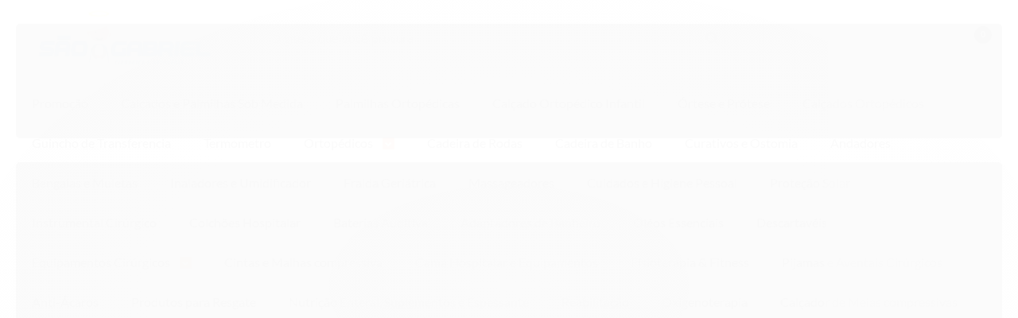

--- FILE ---
content_type: text/html; charset=utf-8
request_url: https://www.cirurgicasaogabriel.com.br/colchao-hospitalar
body_size: 25679
content:

<!DOCTYPE html>
<html lang="pt-br">
  <head>
    <meta charset="utf-8">
    <meta content='width=device-width, initial-scale=1.0, maximum-scale=2.0' name='viewport' />
    <title>Colchão Hospitalar Solteiro  1,88 X 88 X 8CM D28 Luckspuma - Cirúrgica São Gabriel - Produtos Ortopédicos</title>
    <meta http-equiv="X-UA-Compatible" content="IE=edge">
    <meta name="generator" content="Loja Integrada" />

    <link rel="dns-prefetch" href="https://cdn.awsli.com.br/">
    <link rel="preconnect" href="https://cdn.awsli.com.br/">
    <link rel="preconnect" href="https://fonts.googleapis.com">
    <link rel="preconnect" href="https://fonts.gstatic.com" crossorigin>

    
  
      <meta property="og:url" content="https://www.cirurgicasaogabriel.com.br/colchao-hospitalar" />
      <meta property="og:type" content="website" />
      <meta property="og:site_name" content="Cirúrgica e Ortopedia São Gabriel" />
      <meta property="og:locale" content="pt_BR" />
    
  <!-- Metadata para o facebook -->
  <meta property="og:type" content="website" />
  <meta property="og:title" content="Colchão Hospitalar Solteiro  1,88 X 88 X 8CM D28 Luckspuma" />
  <meta property="og:image" content="https://cdn.awsli.com.br/800x800/1417/1417066/produto/575905267b388c72ff.jpg" />
  <meta name="twitter:card" content="product" />
  
  <meta name="twitter:domain" content="www.cirurgicasaogabriel.com.br" />
  <meta name="twitter:url" content="https://www.cirurgicasaogabriel.com.br/colchao-hospitalar?utm_source=twitter&utm_medium=twitter&utm_campaign=twitter" />
  <meta name="twitter:title" content="Colchão Hospitalar Solteiro  1,88 X 88 X 8CM D28 Luckspuma" />
  <meta name="twitter:description" content="Veja mais detalhes sobre este produto acessando nossa loja." />
  <meta name="twitter:image" content="https://cdn.awsli.com.br/300x300/1417/1417066/produto/575905267b388c72ff.jpg" />
  <meta name="twitter:label1" content="Código" />
  <meta name="twitter:data1" content="20730" />
  <meta name="twitter:label2" content="Disponibilidade" />
  <meta name="twitter:data2" content="3 dias úteis" />


    
  
    <script>
      setTimeout(function() {
        if (typeof removePageLoading === 'function') {
          removePageLoading();
        };
      }, 7000);
    </script>
  



    

  

    <link rel="canonical" href="https://www.cirurgicasaogabriel.com.br/colchao-hospitalar" />
  



  <meta name="description" content="Veja mais detalhes sobre este produto acessando nossa loja." />
  <meta property="og:description" content="Veja mais detalhes sobre este produto acessando nossa loja." />







  <meta name="robots" content="index, follow" />



    
      
        <link rel="icon" type="image/x-icon" href="https://cdn.awsli.com.br/1417/1417066/favicon/54eb7e87da.ico" />
      
      <link rel="icon" href="https://cdn.awsli.com.br/1417/1417066/favicon/54eb7e87da.ico" sizes="192x192">
    
    
      <meta name="theme-color" content="#F26407">
    

    
      <link rel="stylesheet" href="https://cdn.awsli.com.br/production/static/loja/estrutura/v1/css/all.min.css?v=dfd2cc0" type="text/css">
    
    <!--[if lte IE 8]><link rel="stylesheet" href="https://cdn.awsli.com.br/production/static/loja/estrutura/v1/css/ie-fix.min.css" type="text/css"><![endif]-->
    <!--[if lte IE 9]><style type="text/css">.lateral-fulbanner { position: relative; }</style><![endif]-->

    
      <link rel="stylesheet" href="https://cdn.awsli.com.br/production/static/loja/estrutura/v1/css/tema-escuro.min.css?v=dfd2cc0" type="text/css">
    

    
    <link href="https://fonts.googleapis.com/css2?family=Open%20Sans:ital,wght@0,300;0,400;0,600;0,700;0,800;1,300;1,400;1,600;1,700&display=swap" rel="stylesheet">
    
    
      <link href="https://fonts.googleapis.com/css2?family=Open%20Sans:wght@300;400;600;700&display=swap" rel="stylesheet">
    

    
      <link rel="stylesheet" href="https://cdn.awsli.com.br/production/static/loja/estrutura/v1/css/bootstrap-responsive.css?v=dfd2cc0" type="text/css">
      <link rel="stylesheet" href="https://cdn.awsli.com.br/production/static/loja/estrutura/v1/css/style-responsive.css?v=dfd2cc0">
    

    <link rel="stylesheet" href="/tema.css?v=20260109-160746">

    

    <script type="text/javascript">
      var LOJA_ID = 1417066;
      var MEDIA_URL = "https://cdn.awsli.com.br/";
      var API_URL_PUBLIC = 'https://api.awsli.com.br/';
      
        var CARRINHO_PRODS = [];
      
      var ENVIO_ESCOLHIDO = 0;
      var ENVIO_ESCOLHIDO_CODE = 0;
      var CONTRATO_INTERNACIONAL = false;
      var CONTRATO_BRAZIL = !CONTRATO_INTERNACIONAL;
      var IS_STORE_ASYNC = true;
      var IS_CLIENTE_ANONIMO = false;
    </script>

    

    <!-- Editor Visual -->
    

    <script>
      

      const isPreview = JSON.parse(sessionStorage.getItem('preview', true));
      if (isPreview) {
        const url = location.href
        location.search === '' && url + (location.search = '?preview=None')
      }
    </script>

    
      <script src="https://cdn.awsli.com.br/production/static/loja/estrutura/v1/js/all.min.js?v=dfd2cc0"></script>
    
    <!-- HTML5 shim and Respond.js IE8 support of HTML5 elements and media queries -->
    <!--[if lt IE 9]>
      <script src="https://oss.maxcdn.com/html5shiv/3.7.2/html5shiv.min.js"></script>
      <script src="https://oss.maxcdn.com/respond/1.4.2/respond.min.js"></script>
    <![endif]-->

    <link rel="stylesheet" href="https://cdn.awsli.com.br/production/static/loja/estrutura/v1/css/slick.min.css" type="text/css">
    <script src="https://cdn.awsli.com.br/production/static/loja/estrutura/v1/js/slick.min.js?v=dfd2cc0"></script>
    <link rel="stylesheet" href="https://cdn.awsli.com.br/production/static/css/jquery.fancybox.min.css" type="text/css" />
    <script src="https://cdn.awsli.com.br/production/static/js/jquery/jquery.fancybox.pack.min.js"></script>

    
    

  
  <link rel="stylesheet" href="https://cdn.awsli.com.br/production/static/loja/estrutura/v1/css/imagezoom.min.css" type="text/css">
  <script src="https://cdn.awsli.com.br/production/static/loja/estrutura/v1/js/jquery.imagezoom.min.js"></script>

  <script type="text/javascript">
    var PRODUTO_ID = '57590526';
    var URL_PRODUTO_FRETE_CALCULAR = 'https://www.cirurgicasaogabriel.com.br/carrinho/frete';
    var variacoes = undefined;
    var grades = undefined;
    var imagem_grande = "https://cdn.awsli.com.br/2500x2500/1417/1417066/produto/575905267b388c72ff.jpg";
    var produto_grades_imagens = {};
    var produto_preco_sob_consulta = false;
    var produto_preco = 369.90;
  </script>
  <script type="text/javascript" src="https://cdn.awsli.com.br/production/static/loja/estrutura/v1/js/produto.min.js?v=dfd2cc0"></script>
  <script type="text/javascript" src="https://cdn.awsli.com.br/production/static/loja/estrutura/v1/js/eventos-pixel-produto.min.js?v=dfd2cc0"></script>


    
      
        
      
        <!-- Facebook Pixel Code -->
<script>
  !function(f,b,e,v,n,t,s)
  {if(f.fbq)return;n=f.fbq=function(){n.callMethod?
  n.callMethod.apply(n,arguments):n.queue.push(arguments)};
  if(!f._fbq)f._fbq=n;n.push=n;n.loaded=!0;n.version='2.0';
  n.queue=[];t=b.createElement(e);t.async=!0;
  t.src=v;s=b.getElementsByTagName(e)[0];
  s.parentNode.insertBefore(t,s)}(window, document,'script',
  'https://connect.facebook.net/en_US/fbevents.js');

  var has_meta_app = true,
    li_fb_user_data = {};

  try {
    var user_session_identifier = $.cookie('li_user_session_identifier');

    if (!user_session_identifier) {
      user_session_identifier = uuidv4();

      $.cookie('li_user_session_identifier', user_session_identifier, {
        path: '/'
      });
    };
  } catch (err) { }
  
  fbq('init', '715386534763668', {
    country: 'br',
    external_id: user_session_identifier,
    ...li_fb_user_data
  }, {
    agent: 'li'
  });
  
  $(document).on('li_view_home', function(_, eventID) {
    fbq('track', 'PageView', {}, { eventID: eventID + '-PV' });
  
    fbq('trackCustom', 'ViewHome', {}, { eventID });
  });

  $(document).on('li_select_product', function(_, eventID, data) {
    var body = {
      content_ids: [data.item_sku],
      content_name: data.item_name
    };

    fbq('trackCustom', 'SelectItem', body, { eventID });
  });

  $(document).on('li_start_contact', function(_, eventID, value) {
    var body = {
      content_name: value
    };

    fbq('track', 'Contact', body, { eventID });
  });

  $(document).on('li_view_catalog', function(_, eventID) {
    fbq('track', 'PageView', {}, { eventID: eventID + '-PV' });
  
    fbq('trackCustom', 'ViewCatalog', {}, { eventID });
  });

  $(document).on('li_search', function(_, eventID, search_term) {
    var body = {
      search_string: search_term
    };

    fbq('track', 'Search', body, { eventID });
  });

  $(document).on('li_filter_products', function(_, eventID, data) {
    var body = {
      content_name: data.attribute_name + ':' + data.attribute_value
    };

    fbq('trackCustom', 'FilterProducts', body, { eventID });
  });

  $(document).on('li_sort_products', function(_, eventID, value) {
    var body = {
      content_name: value
    };

    fbq('trackCustom', 'SortProducts', body, { eventID });
  });

  $(document).on('li_view_product', function(_, eventID, item) {
    fbq('track', 'PageView', {}, { eventID: eventID + '-PV' });
  
    var body = {
      content_ids: [item.item_sku],
      content_category: item.item_category,
      content_name: item.item_name,
      content_type: item.item_type,
      currency: 'BRL',
      value: item.price
    };

    fbq('track', 'ViewContent', body, { eventID });
  });

  $(document).on('li_select_variation', function(_, eventID, data) {
    var body = {
      content_name: data.grid_name + ':' + data.variation_name
    };

    fbq('track', 'CustomizeProduct', body, { eventID });
  });

  $(document).on('li_calculate_shipping', function(_, eventID, data) {
    var body = {
      content_name: data.zipcode
    };

    fbq('trackCustom', 'CalculateShipping', body, { eventID });
  });

  $(document).on('li_view_buy_together', function(_, eventID, data) {
    var content_ids = $.map(data.items, function(item) {
      return item.item_sku;
    });

    var body = {
      content_ids,
      content_name: data.title
    };

    fbq('trackCustom', 'ViewBuyTogether', body, { eventID });
  });

  $(document).on('li_select_buy_together_variation', function(_, eventID, data) {
    var body = {
      content_name: data.grid_name + ':' + data.variation_name
    };

    fbq('track', 'CustomizeBuyTogetherProduct', body, { eventID });
  });

  $(document).on('li_view_cart', function(_, eventID, data) {
    fbq('track', 'PageView', {}, { eventID: eventID + '-PV' });
  
    var contents = $.map(data.items, function(item) {
      return {
        id: item.item_sku,
        quantity: item.quantity
      };
    });

    var body = {
      contents,
      content_type: 'product',
      currency: 'BRL',
      num_items: contents.length,
      value: data.value
    };

    fbq('trackCustom', 'ViewCart', body, { eventID });
  });

  $(document).on('li_add_to_cart', function(_, eventID, data) {
    var value = 0;

    var contents = $.map(data.items, function(item) {
      value += item.price * item.quantity;

      return {
        id: item.item_sku,
        quantity: item.quantity
      };
    });

    var body = {
      contents,
      content_type: 'product',
      currency: 'BRL',
      value
    };

    fbq('track', 'AddToCart', body, { eventID });
  });

  $(document).on('li_apply_coupon', function(_, eventID, value) {
    var body = {
      content_name: value
    };

    fbq('trackCustom', 'ApplyCoupon', body, { eventID });
  });

  $(document).on('li_change_quantity', function(_, eventID, item) {
    var body = {
      contents: [
        {
          id: item.item_id,
          quantity: item.quantity
        }
      ]
    };

    fbq('trackCustom', 'ChangeQuantity', body, { eventID });
  });

  $(document).on('li_remove_from_cart', function(_, eventID, item) {
    var body = {
      content_ids: [item.item_id]
    };

    fbq('trackCustom', 'RemoveFromCart', body, { eventID });
  });

  $(document).on('li_return_home', function(_, eventID) {
    fbq('trackCustom', 'ReturnHome', {}, { eventID });
  });

  $(document).on('li_view_checkout', function(_, eventID, data) {
    fbq('track', 'PageView', {}, { eventID: eventID + '-PV' });
  
    var contents = $.map(data.items, function(item) {
      return {
        id: item.item_sku,
        quantity: item.quantity
      };
    });

    var body = {
      contents,
      content_type: 'product',
      currency: 'BRL',
      num_items: contents.length,
      value: data.value
    };

    fbq('track', 'InitiateCheckout', body, { eventID });
  });

  $(document).on('li_login', function(_, eventID) {
    fbq('track', 'PageView', {}, { eventID: eventID + '-PV' });

    fbq('trackCustom', 'Login', {}, { eventID });
  });

  $(document).on('li_change_address', function(_, eventID, value) {
    var body = {
      content_name: value
    };

    fbq('trackCustom', 'ChangeAddress', body, { eventID });
  });

  $(document).on('li_change_shipping', function(_, eventID, data) {
    var contents = $.map(data.items, function(item) {
      return {
        id: item.item_sku,
        quantity: item.quantity
      };
    });

    var body = {
      contents,
      content_name: data.shipping_tier
    };

    fbq('trackCustom', 'AddShippingInfo', body, { eventID });
  });

  $(document).on('li_change_payment', function(_, eventID, data) {
    var contents = $.map(data.items, function(item) {
      return {
        id: item.item_sku,
        quantity: item.quantity
      };
    });

    var body = {
      contents,
      content_name: data.payment_type
    };

    fbq('track', 'AddPaymentInfo', body, { eventID });
  });

  $(document).on('li_start_purchase', function(_, eventID) {
    fbq('trackCustom', 'StartPurchase', {}, { eventID });
  });

  $(document).on('li_checkout_error', function(_, eventID, value) {
    var body = {
      content_name: value
    };

    fbq('trackCustom', 'CheckoutError', body, { eventID });
  });

  $(document).on('li_purchase', function(_, eventID, data) {
    var contents = $.map(data.items, function(item) {
      return {
        id: item.item_sku,
        quantity: item.quantity
      };
    });

    var body = {
      contents,
      content_type: 'product',
      currency: 'BRL',
      num_items: contents.length,
      value: data.total_value,
      order_id: data.transaction_id
    };

    fbq('track', 'Purchase', body, { eventID });
  });
  
  $(document).on('li_view_page', function(_, eventID) {
    fbq('track', 'PageView', {}, { eventID: eventID + '-PV' });
  });

  $(document).on('li_view_purchase', function(_, eventID) {
    fbq('track', 'PageView', {}, { eventID: eventID + '-PV' });
  });

  $(document).on('li_view_wishlist', function(_, eventID) {
    fbq('track', 'PageView', {}, { eventID: eventID + '-PV' });
  });

  $(document).on('li_view_orders', function(_, eventID) {
    fbq('track', 'PageView', {}, { eventID: eventID + '-PV' });
  });

  $(document).on('li_view_account', function(_, eventID) {
    fbq('track', 'PageView', {}, { eventID: eventID + '-PV' });
  });

  $(document).on('li_view_others', function(_, eventID) {
    fbq('track', 'PageView', {}, { eventID: eventID + '-PV' });
  });
</script>
<noscript>
  <img height="1" width="1" style="display:none" 
       src="https://www.facebook.com/tr?id=715386534763668&ev=PageView&noscript=1"/>
</noscript>
<!-- End Facebook Pixel Code -->
      
    

    
<script>
  var url = '/_events/api/setEvent';

  var sendMetrics = function(event, user = {}) {
    var unique_identifier = uuidv4();

    try {
      var data = {
        request: {
          id: unique_identifier,
          environment: 'production'
        },
        store: {
          id: 1417066,
          name: 'Cirúrgica e Ortopedia São Gabriel',
          test_account: false,
          has_meta_app: window.has_meta_app ?? false,
          li_search: true
        },
        device: {
          is_mobile: /Mobi/.test(window.navigator.userAgent),
          user_agent: window.navigator.userAgent,
          ip: '###device_ip###'
        },
        page: {
          host: window.location.hostname,
          path: window.location.pathname,
          search: window.location.search,
          type: 'product',
          title: document.title,
          referrer: document.referrer
        },
        timestamp: '###server_timestamp###',
        user_timestamp: new Date().toISOString(),
        event,
        origin: 'store'
      };

      if (window.performance) {
        var [timing] = window.performance.getEntriesByType('navigation');

        data['time'] = {
          server_response: Math.round(timing.responseStart - timing.requestStart)
        };
      }

      var _user = {},
          user_email_cookie = $.cookie('user_email'),
          user_data_cookie = $.cookie('LI-UserData');

      if (user_email_cookie) {
        var user_email = decodeURIComponent(user_email_cookie);

        _user['email'] = user_email;
      }

      if (user_data_cookie) {
        var user_data = JSON.parse(user_data_cookie);

        _user['logged'] = user_data.logged;
        _user['id'] = user_data.id ?? undefined;
      }

      $.each(user, function(key, value) {
        _user[key] = value;
      });

      if (!$.isEmptyObject(_user)) {
        data['user'] = _user;
      }

      try {
        var session_identifier = $.cookie('li_session_identifier');

        if (!session_identifier) {
          session_identifier = uuidv4();
        };

        var expiration_date = new Date();

        expiration_date.setTime(expiration_date.getTime() + (30 * 60 * 1000)); // 30 minutos

        $.cookie('li_session_identifier', session_identifier, {
          expires: expiration_date,
          path: '/'
        });

        data['session'] = {
          id: session_identifier
        };
      } catch (err) { }

      try {
        var user_session_identifier = $.cookie('li_user_session_identifier');

        if (!user_session_identifier) {
          user_session_identifier = uuidv4();

          $.cookie('li_user_session_identifier', user_session_identifier, {
            path: '/'
          });
        };

        data['user_session'] = {
          id: user_session_identifier
        };
      } catch (err) { }

      var _cookies = {},
          fbc = $.cookie('_fbc'),
          fbp = $.cookie('_fbp');

      if (fbc) {
        _cookies['fbc'] = fbc;
      }

      if (fbp) {
        _cookies['fbp'] = fbp;
      }

      if (!$.isEmptyObject(_cookies)) {
        data['session']['cookies'] = _cookies;
      }

      try {
        var ab_test_cookie = $.cookie('li_ab_test_running');

        if (ab_test_cookie) {
          var ab_test = JSON.parse(atob(ab_test_cookie));

          if (ab_test.length) {
            data['store']['ab_test'] = ab_test;
          }
        }
      } catch (err) { }

      var _utm = {};

      $.each(sessionStorage, function(key, value) {
        if (key.startsWith('utm_')) {
          var name = key.split('_')[1];

          _utm[name] = value;
        }
      });

      if (!$.isEmptyObject(_utm)) {
        data['session']['utm'] = _utm;
      }

      var controller = new AbortController();

      setTimeout(function() {
        controller.abort();
      }, 5000);

      fetch(url, {
        keepalive: true,
        method: 'POST',
        headers: {
          'Content-Type': 'application/json'
        },
        body: JSON.stringify({ data }),
        signal: controller.signal
      });
    } catch (err) { }

    return unique_identifier;
  }
</script>

    
<script>
  (function() {
    var initABTestHandler = function() {
      try {
        if ($.cookie('li_ab_test_running')) {
          return
        };
        var running_tests = [];

        
        
        
        

        var running_tests_to_cookie = JSON.stringify(running_tests);
        running_tests_to_cookie = btoa(running_tests_to_cookie);
        $.cookie('li_ab_test_running', running_tests_to_cookie, {
          path: '/'
        });

        
        if (running_tests.length > 0) {
          setTimeout(function() {
            $.ajax({
              url: "/conta/status"
            });
          }, 500);
        };

      } catch (err) { }
    }
    setTimeout(initABTestHandler, 500);
  }());
</script>

    
<script>
  $(function() {
    // Clicar em um produto
    $('.listagem-item').click(function() {
      var row, column;

      var $list = $(this).closest('[data-produtos-linha]'),
          index = $(this).closest('li').index();

      if($list.find('.listagem-linha').length === 1) {
        var productsPerRow = $list.data('produtos-linha');

        row = Math.floor(index / productsPerRow) + 1;
        column = (index % productsPerRow) + 1;
      } else {
        row = $(this).closest('.listagem-linha').index() + 1;
        column = index + 1;
      }

      var body = {
        item_id: $(this).attr('data-id'),
        item_sku: $(this).find('.produto-sku').text(),
        item_name: $(this).find('.nome-produto').text().trim(),
        item_row: row,
        item_column: column
      };

      var eventID = sendMetrics({
        type: 'event',
        name: 'select_product',
        data: body
      });

      $(document).trigger('li_select_product', [eventID, body]);
    });

    // Clicar no "Fale Conosco"
    $('#modalContato').on('show', function() {
      var value = 'Fale Conosco';

      var eventID = sendMetrics({
        type: 'event',
        name: 'start_contact',
        data: { text: value }
      });

      $(document).trigger('li_start_contact', [eventID, value]);
    });

    // Clicar no WhatsApp
    $('.li-whatsapp a').click(function() {
      var value = 'WhatsApp';

      var eventID = sendMetrics({
        type: 'event',
        name: 'start_contact',
        data: { text: value }
      });

      $(document).trigger('li_start_contact', [eventID, value]);
    });

    
      // Visualizar o produto
      var body = {
        item_id: '57590526',
        item_sku: '20730',
        item_name: 'Colchão Hospitalar Solteiro  1,88 X 88 X 8CM D28 Luckspuma',
        item_category: 'Colchões Hospitalar',
        item_type: 'product',
        
          full_price: 369.90,
          promotional_price: null,
          price: 369.90,
        
        quantity: 1
      };

      var params = new URLSearchParams(window.location.search),
          recommendation_shelf = null,
          recommendation = {};

      if (
        params.has('recomendacao_id') &&
        params.has('email_ref') &&
        params.has('produtos_recomendados')
      ) {
        recommendation['email'] = {
          id: params.get('recomendacao_id'),
          email_id: params.get('email_ref'),
          products: $.map(params.get('produtos_recomendados').split(','), function(value) {
            return parseInt(value)
          })
        };
      }

      if (recommendation_shelf) {
        recommendation['shelf'] = recommendation_shelf;
      }

      if (!$.isEmptyObject(recommendation)) {
        body['recommendation'] = recommendation;
      }

      var eventID = sendMetrics({
        type: 'pageview',
        name: 'view_product',
        data: body
      });

      $(document).trigger('li_view_product', [eventID, body]);

      // Calcular frete
      $('#formCalcularCep').submit(function() {
        $(document).ajaxSuccess(function(event, xhr, settings) {
          try {
            var url = new URL(settings.url);

            if(url.pathname !== '/carrinho/frete') return;

            var data = xhr.responseJSON;

            if(data.error) return;

            var params = url.searchParams;

            var body = {
              zipcode: params.get('cep'),
              deliveries: $.map(data, function(delivery) {
                if(delivery.msgErro) return;

                return {
                  id: delivery.id,
                  name: delivery.name,
                  price: delivery.price,
                  delivery_time: delivery.deliveryTime
                };
              })
            };

            var eventID = sendMetrics({
              type: 'event',
              name: 'calculate_shipping',
              data: body
            });

            $(document).trigger('li_calculate_shipping', [eventID, body]);

            $(document).off('ajaxSuccess');
          } catch(error) {}
        });
      });

      // Visualizar compre junto
      $(document).on('buy_together_ready', function() {
        var $buyTogether = $('.compre-junto');

        var observer = new IntersectionObserver(function(entries) {
          entries.forEach(function(entry) {
            if(entry.isIntersecting) {
              var body = {
                title: $buyTogether.find('.compre-junto__titulo').text(),
                id: $buyTogether.data('id'),
                items: $buyTogether.find('.compre-junto__produto').map(function() {
                  var $product = $(this);

                  return {
                    item_id: $product.attr('data-id'),
                    item_sku: $product.attr('data-code'),
                    item_name: $product.find('.compre-junto__nome').text(),
                    full_price: $product.find('.compre-junto__preco--regular').data('price') || null,
                    promotional_price: $product.find('.compre-junto__preco--promocional').data('price') || null
                  };
                }).get()
              };

              var eventID = sendMetrics({
                type: 'event',
                name: 'view_buy_together',
                data: body
              });

              $(document).trigger('li_view_buy_together', [eventID, body]);

              observer.disconnect();
            }
          });
        }, { threshold: 1.0 });

        observer.observe($buyTogether.get(0));

        $('.compre-junto__atributo--grade').click(function(event) {
          if(!event.originalEvent) return;

          var body = {
            grid_name: $(this).closest('.compre-junto__atributos').data('grid'),
            variation_name: $(this).data('variation')
          };

          var eventID = sendMetrics({
            type: 'event',
            name: 'select_buy_together_variation',
            data: body
          });

          $(document).trigger('li_select_buy_together_variation', [eventID, body]);
        });

        $('.compre-junto__atributo--lista').change(function(event) {
          if(!event.originalEvent) return;

          var $selectedOption = $(this).find('option:selected');

          if(!$selectedOption.is('[value]')) return;

          var body = {
            grid_name: $(this).closest('.compre-junto__atributos').data('grid'),
            variation_name: $selectedOption.text()
          };

          var eventID = sendMetrics({
            type: 'event',
            name: 'select_buy_together_variation',
            data: body
          });

          $(document).trigger('li_select_buy_together_variation', [eventID, body]);
        });
      });

      // Selecionar uma variação
      $('.atributo-item').click(function(event) {
        if(!event.originalEvent) return;

        var body = {
          grid_name: $(this).data('grade-nome'),
          variation_name: $(this).data('variacao-nome')
        };

        var eventID = sendMetrics({
          type: 'event',
          name: 'select_variation',
          data: body
        });

        $(document).trigger('li_select_variation', [eventID, body]);
      });
    
  });
</script>


    

    
      
        <link href="//cdn.awsli.com.br/temasv2/513/__theme_custom.css?v=1616015097" rel="stylesheet" type="text/css">
<script src="//cdn.awsli.com.br/temasv2/513/__theme_custom.js?v=1616015097"></script>
      
    

    
      <link rel="stylesheet" href="/avancado.css?v=20260109-160746" type="text/css" />
    

    

    
  <link rel="manifest" href="/manifest.json" />




  </head>
  <body class="pagina-produto produto-57590526 tema-escuro tema-pequeno ">
    <div id="fb-root"></div>
    
  
    <div id="full-page-loading">
      <div class="conteiner" style="height: 100%;">
        <div class="loading-placeholder-content">
          <div class="loading-placeholder-effect loading-placeholder-header"></div>
          <div class="loading-placeholder-effect loading-placeholder-body"></div>
        </div>
      </div>
      <script>
        var is_full_page_loading = true;
        function removePageLoading() {
          if (is_full_page_loading) {
            try {
              $('#full-page-loading').remove();
            } catch(e) {}
            try {
              var div_loading = document.getElementById('full-page-loading');
              if (div_loading) {
                div_loading.remove();
              };
            } catch(e) {}
            is_full_page_loading = false;
          };
        };
        $(function() {
          setTimeout(function() {
            removePageLoading();
          }, 1);
        });
      </script>
      <style>
        #full-page-loading { position: fixed; z-index: 9999999; margin: auto; top: 0; left: 0; bottom: 0; right: 0; }
        #full-page-loading:before { content: ''; display: block; position: fixed; top: 0; left: 0; width: 100%; height: 100%; background: rgba(255, 255, 255, .98); background: radial-gradient(rgba(255, 255, 255, .99), rgba(255, 255, 255, .98)); }
        .loading-placeholder-content { height: 100%; display: flex; flex-direction: column; position: relative; z-index: 1; }
        .loading-placeholder-effect { background-color: #F9F9F9; border-radius: 5px; width: 100%; animation: pulse-loading 1.5s cubic-bezier(0.4, 0, 0.6, 1) infinite; }
        .loading-placeholder-content .loading-placeholder-body { flex-grow: 1; margin-bottom: 30px; }
        .loading-placeholder-content .loading-placeholder-header { height: 20%; min-height: 100px; max-height: 200px; margin: 30px 0; }
        @keyframes pulse-loading{50%{opacity:.3}}
      </style>
    </div>
  



    
      
        




<div class="barra-inicial fundo-secundario">
  <div class="conteiner">
    <div class="row-fluid">
      <div class="lista-redes span3 hidden-phone">
        
          <ul>
            
              <li>
                <a href="https://facebook.com/CirurgicaeOrtopediaSaoGabriel?mibextid=9R9pXO" target="_blank" aria-label="Siga nos no Facebook"><i class="icon-facebook"></i></a>
              </li>
            
            
            
            
              <li>
                <a href="https://youtube.com.br/@SaoGabrielCirurgica" target="_blank" aria-label="Siga nos no Youtube"><i class="icon-youtube"></i></a>
              </li>
            
            
              <li>
                <a href="https://instagram.com/cirurgicasaogabriel?igsh=MWhhZnkzYzl6c3FvZg%3D%3D&amp;utm_source=qr" target="_blank" aria-label="Siga nos no Instagram"><i class="icon-instagram"></i></a>
              </li>
            
            
            
          </ul>
        
      </div>
      <div class="canais-contato span9">
        <ul>
          <li class="hidden-phone">
            <a href="#modalContato" data-toggle="modal" data-target="#modalContato">
              <i class="icon-comment"></i>
              Fale Conosco
            </a>
          </li>
          
            <li>
              <span>
                <i class="icon-phone"></i>Telefone: (11) 4378-1291
              </span>
            </li>
          
          
            <li class="tel-whatsapp">
              <span>
                <i class="fa fa-whatsapp"></i>Whatsapp: (11) 93234-6837
              </span>
            </li>
          
          
        </ul>
      </div>
    </div>
  </div>
</div>

      
    

    <div class="conteiner-principal">
      
        
          
<div id="cabecalho">

  <div class="atalhos-mobile visible-phone fundo-secundario borda-principal">
    <ul>

      <li><a href="https://www.cirurgicasaogabriel.com.br/" class="icon-home"> </a></li>
      
      <li class="fundo-principal"><a href="https://www.cirurgicasaogabriel.com.br/carrinho/index" class="icon-shopping-cart"> </a></li>
      
      
        <li class="menu-user-logged" style="display: none;"><a href="https://www.cirurgicasaogabriel.com.br/conta/logout" class="icon-signout menu-user-logout"> </a></li>
      
      
      <li><a href="https://www.cirurgicasaogabriel.com.br/conta/index" class="icon-user"> </a></li>
      
      <li class="vazia"><span>&nbsp;</span></li>

    </ul>
  </div>

  <div class="conteiner">
    <div class="row-fluid">
      <div class="span3">
        <h2 class="logo cor-secundaria">
          <a href="https://www.cirurgicasaogabriel.com.br/" title="Cirúrgica e Ortopedia São Gabriel">
            
            <img src="https://cdn.awsli.com.br/400x300/1417/1417066/logo/4cc76a733a.png" alt="Cirúrgica e Ortopedia São Gabriel" />
            
          </a>
        </h2>


      </div>

      <div class="conteudo-topo span9">
        <div class="superior row-fluid hidden-phone">
          <div class="span8">
            
              
                <div class="btn-group menu-user-logged" style="display: none;">
                  <a href="https://www.cirurgicasaogabriel.com.br/conta/index" class="botao secundario pequeno dropdown-toggle" data-toggle="dropdown">
                    Olá, <span class="menu-user-name"></span>
                    <span class="icon-chevron-down"></span>
                  </a>
                  <ul class="dropdown-menu">
                    <li>
                      <a href="https://www.cirurgicasaogabriel.com.br/conta/index" title="Minha conta">Minha conta</a>
                    </li>
                    
                      <li>
                        <a href="https://www.cirurgicasaogabriel.com.br/conta/pedido/listar" title="Minha conta">Meus pedidos</a>
                      </li>
                    
                    <li>
                      <a href="https://www.cirurgicasaogabriel.com.br/conta/favorito/listar" title="Meus favoritos">Meus favoritos</a>
                    </li>
                    <li>
                      <a href="https://www.cirurgicasaogabriel.com.br/conta/logout" title="Sair" class="menu-user-logout">Sair</a>
                    </li>
                  </ul>
                </div>
              
              
                <a href="https://www.cirurgicasaogabriel.com.br/conta/login" class="bem-vindo cor-secundaria menu-user-welcome">
                  Bem-vindo, <span class="cor-principal">identifique-se</span> para fazer pedidos
                </a>
              
            
          </div>
          <div class="span4">
            <ul class="acoes-conta borda-alpha">
              
                <li>
                  <i class="icon-list fundo-principal"></i>
                  <a href="https://www.cirurgicasaogabriel.com.br/conta/pedido/listar" class="cor-secundaria">Meus Pedidos</a>
                </li>
              
              
                <li>
                  <i class="icon-user fundo-principal"></i>
                  <a href="https://www.cirurgicasaogabriel.com.br/conta/index" class="cor-secundaria">Minha Conta</a>
                </li>
              
            </ul>
          </div>
        </div>

        <div class="inferior row-fluid ">
          <div class="span8 busca-mobile">
            <a href="javascript:;" class="atalho-menu visible-phone icon-th botao principal"> </a>

            <div class="busca borda-alpha">
              <form id="form-buscar" action="/buscar" method="get">
                <input id="auto-complete" type="text" name="q" placeholder="Digite o que você procura" value="" autocomplete="off" maxlength="255" />
                <button class="botao botao-busca icon-search fundo-secundario" aria-label="Buscar"></button>
              </form>
            </div>

          </div>

          
            <div class="span4 hidden-phone">
              

  <div class="carrinho vazio">
    
      <a href="https://www.cirurgicasaogabriel.com.br/carrinho/index">
        <i class="icon-shopping-cart fundo-principal"></i>
        <strong class="qtd-carrinho titulo cor-secundaria" style="display: none;">0</strong>
        <span style="display: none;">
          
            <b class="titulo cor-secundaria"><span>Meu Carrinho</span></b>
          
          <span class="cor-secundaria">Produtos adicionados</span>
        </span>
        
          <span class="titulo cor-secundaria vazio-text">Carrinho vazio</span>
        
      </a>
    
    <div class="carrinho-interno-ajax"></div>
  </div>
  
<div class="minicart-placeholder" style="display: none;">
  <div class="carrinho-interno borda-principal">
    <ul>
      <li class="minicart-item-modelo">
        
          <div class="preco-produto com-promocao destaque-preco ">
            <div>
              <s class="preco-venda">
                R$ --PRODUTO_PRECO_DE--
              </s>
              <strong class="preco-promocional cor-principal">
                R$ --PRODUTO_PRECO_POR--
              </strong>
            </div>
          </div>
        
        <a data-href="--PRODUTO_URL--" class="imagem-produto">
          <img data-src="https://cdn.awsli.com.br/64x64/--PRODUTO_IMAGEM--" alt="--PRODUTO_NOME--" />
        </a>
        <a data-href="--PRODUTO_URL--" class="nome-produto cor-secundaria">
          --PRODUTO_NOME--
        </a>
        <div class="produto-sku hide">--PRODUTO_SKU--</div>
      </li>
    </ul>
    <div class="carrinho-rodape">
      <span class="carrinho-info">
        
          <i>--CARRINHO_QUANTIDADE-- produto no carrinho</i>
        
        
          
            <span class="carrino-total">
              Total: <strong class="titulo cor-principal">R$ --CARRINHO_TOTAL_ITENS--</strong>
            </span>
          
        
      </span>
      <a href="https://www.cirurgicasaogabriel.com.br/carrinho/index" class="botao principal">
        
          <i class="icon-shopping-cart"></i>Ir para o carrinho
        
      </a>
    </div>
  </div>
</div>



            </div>
          
        </div>

      </div>
    </div>
    


  
    
      
<div class="menu superior">
  <ul class="nivel-um">
    


    


    
      <li class="categoria-id-23850741  borda-principal">
        <a href="https://www.cirurgicasaogabriel.com.br/promocao" title="Promoção">
          <strong class="titulo cor-secundaria">Promoção</strong>
          
        </a>
        
      </li>
    
      <li class="categoria-id-23253028  borda-principal">
        <a href="https://www.cirurgicasaogabriel.com.br/calcado-sob-medida-" title="Calçados e Palmilhas Sob Medida">
          <strong class="titulo cor-secundaria">Calçados e Palmilhas Sob Medida</strong>
          
        </a>
        
      </li>
    
      <li class="categoria-id-21166838  borda-principal">
        <a href="https://www.cirurgicasaogabriel.com.br/palmilhas-de-silicone-21166838" title="Palmilhas Ortopédicas">
          <strong class="titulo cor-secundaria">Palmilhas Ortopédicas</strong>
          
        </a>
        
      </li>
    
      <li class="categoria-id-23789822  borda-principal">
        <a href="https://www.cirurgicasaogabriel.com.br/calcado-ortopedico-infantil-23789822" title="Calçado Ortopédico Infantil">
          <strong class="titulo cor-secundaria">Calçado Ortopédico Infantil</strong>
          
        </a>
        
      </li>
    
      <li class="categoria-id-23789833  borda-principal">
        <a href="https://www.cirurgicasaogabriel.com.br/ortese-e-protese" title="Órtese e Prótese">
          <strong class="titulo cor-secundaria">Órtese e Prótese</strong>
          
        </a>
        
      </li>
    
      <li class="categoria-id-23289383  borda-principal">
        <a href="https://www.cirurgicasaogabriel.com.br/calcados-ortopedicos" title="Calçados Ortopédicos">
          <strong class="titulo cor-secundaria">Calçados Ortopédicos</strong>
          
        </a>
        
      </li>
    
      <li class="categoria-id-23802459  borda-principal">
        <a href="https://www.cirurgicasaogabriel.com.br/guincho-de-transferencia" title="Guincho de Transferencia">
          <strong class="titulo cor-secundaria">Guincho de Transferencia</strong>
          
        </a>
        
      </li>
    
      <li class="categoria-id-23844085  borda-principal">
        <a href="https://www.cirurgicasaogabriel.com.br/termometro" title="Termometro">
          <strong class="titulo cor-secundaria">Termometro</strong>
          
        </a>
        
      </li>
    
      <li class="categoria-id-5038803 com-filho borda-principal">
        <a href="https://www.cirurgicasaogabriel.com.br/ortopedicos" title="Ortopédicos">
          <strong class="titulo cor-secundaria">Ortopédicos</strong>
          
            <i class="icon-chevron-down fundo-secundario"></i>
          
        </a>
        
          <ul class="nivel-dois borda-alpha">
            

  <li class="categoria-id-5038805 ">
    <a href="https://www.cirurgicasaogabriel.com.br/categoria/almofadas-colchoes-e-colchonetes.html" title="Almofadas Ortopédicas">
      
      Almofadas Ortopédicas
    </a>
    
  </li>

  <li class="categoria-id-5038834 ">
    <a href="https://www.cirurgicasaogabriel.com.br/categoria/hidrolight.html" title="Hidrolight">
      
      Hidrolight
    </a>
    
  </li>

  <li class="categoria-id-5038830 ">
    <a href="https://www.cirurgicasaogabriel.com.br/categoria/travesseiros.html" title="Travesseiros">
      
      Travesseiros
    </a>
    
  </li>


          </ul>
        
      </li>
    
      <li class="categoria-id-23257160  borda-principal">
        <a href="https://www.cirurgicasaogabriel.com.br/cadeira-de-rodas" title="Cadeira de Rodas">
          <strong class="titulo cor-secundaria">Cadeira de Rodas</strong>
          
        </a>
        
      </li>
    
      <li class="categoria-id-23257391  borda-principal">
        <a href="https://www.cirurgicasaogabriel.com.br/cadeira-de-banho-higienica" title="Cadeira de Banho">
          <strong class="titulo cor-secundaria">Cadeira de Banho</strong>
          
        </a>
        
      </li>
    
      <li class="categoria-id-5038816  borda-principal">
        <a href="https://www.cirurgicasaogabriel.com.br/categoria/curativos-e-ostomia.html" title="Curativos e Ostomia">
          <strong class="titulo cor-secundaria">Curativos e Ostomia</strong>
          
        </a>
        
      </li>
    
      <li class="categoria-id-23263899  borda-principal">
        <a href="https://www.cirurgicasaogabriel.com.br/andadores" title="Andadores">
          <strong class="titulo cor-secundaria">Andadores</strong>
          
        </a>
        
      </li>
    
      <li class="categoria-id-23181440  borda-principal">
        <a href="https://www.cirurgicasaogabriel.com.br/bengala-23181440" title="Bengalas e Muletas">
          <strong class="titulo cor-secundaria">Bengalas e Muletas</strong>
          
        </a>
        
      </li>
    
      <li class="categoria-id-23263782  borda-principal">
        <a href="https://www.cirurgicasaogabriel.com.br/inalador-e-nebulizador" title="Inaladores e Umidificador">
          <strong class="titulo cor-secundaria">Inaladores e Umidificador</strong>
          
        </a>
        
      </li>
    
      <li class="categoria-id-23181694  borda-principal">
        <a href="https://www.cirurgicasaogabriel.com.br/fralda-23181694" title="Fralda Geriátrica">
          <strong class="titulo cor-secundaria">Fralda Geriátrica</strong>
          
        </a>
        
      </li>
    
      <li class="categoria-id-23264123  borda-principal">
        <a href="https://www.cirurgicasaogabriel.com.br/massageadores" title="Massageadores">
          <strong class="titulo cor-secundaria">Massageadores</strong>
          
        </a>
        
      </li>
    
      <li class="categoria-id-5038817  borda-principal">
        <a href="https://www.cirurgicasaogabriel.com.br/categoria/higiene-pessoal-e-prevencao-de-escaras.html" title="Cuidados e Higiene Pessoal">
          <strong class="titulo cor-secundaria">Cuidados e Higiene Pessoal</strong>
          
        </a>
        
      </li>
    
      <li class="categoria-id-23585062  borda-principal">
        <a href="https://www.cirurgicasaogabriel.com.br/protecao-solar" title="Proteção Solar">
          <strong class="titulo cor-secundaria">Proteção Solar</strong>
          
        </a>
        
      </li>
    
      <li class="categoria-id-5038818  borda-principal">
        <a href="https://www.cirurgicasaogabriel.com.br/categoria/instrumental-cirurgico.html" title="Instrumental Cirúrgico">
          <strong class="titulo cor-secundaria">Instrumental Cirúrgico</strong>
          
        </a>
        
      </li>
    
      <li class="categoria-id-23271816  borda-principal">
        <a href="https://www.cirurgicasaogabriel.com.br/colchoes-hospitalar" title="Colchões Hospitalar">
          <strong class="titulo cor-secundaria">Colchões Hospitalar</strong>
          
        </a>
        
      </li>
    
      <li class="categoria-id-23170981  borda-principal">
        <a href="https://www.cirurgicasaogabriel.com.br/bateria-auditiva-23170981" title="Baterias Auditiva">
          <strong class="titulo cor-secundaria">Baterias Auditiva</strong>
          
        </a>
        
      </li>
    
      <li class="categoria-id-5038799  borda-principal">
        <a href="https://www.cirurgicasaogabriel.com.br/adaptadores-de-banheiro" title="Adaptadores de Banheiro">
          <strong class="titulo cor-secundaria">Adaptadores de Banheiro</strong>
          
        </a>
        
      </li>
    
      <li class="categoria-id-23183165  borda-principal">
        <a href="https://www.cirurgicasaogabriel.com.br/essencia-23183165" title="Oléos Essenciais">
          <strong class="titulo cor-secundaria">Oléos Essenciais</strong>
          
        </a>
        
      </li>
    
      <li class="categoria-id-23384520  borda-principal">
        <a href="https://www.cirurgicasaogabriel.com.br/descartaveis" title="Descartavéis">
          <strong class="titulo cor-secundaria">Descartavéis</strong>
          
        </a>
        
      </li>
    
      <li class="categoria-id-8555277 com-filho borda-principal">
        <a href="https://www.cirurgicasaogabriel.com.br/aparelhos" title="Equipamentos Cirúrgicos">
          <strong class="titulo cor-secundaria">Equipamentos Cirúrgicos</strong>
          
            <i class="icon-chevron-down fundo-secundario"></i>
          
        </a>
        
          <ul class="nivel-dois borda-alpha">
            

  <li class="categoria-id-5038796 ">
    <a href="https://www.cirurgicasaogabriel.com.br/categoria/glicemia-e-fitas.html" title="Glicemia e Fitas">
      
      Glicemia e Fitas
    </a>
    
  </li>


          </ul>
        
      </li>
    
      <li class="categoria-id-5038815  borda-principal">
        <a href="https://www.cirurgicasaogabriel.com.br/categoria/cintas-compressivas-pos-cirurgicas.html" title="Cintas e Malhas compressiva">
          <strong class="titulo cor-secundaria">Cintas e Malhas compressiva</strong>
          
        </a>
        
      </li>
    
      <li class="categoria-id-8555680  borda-principal">
        <a href="https://www.cirurgicasaogabriel.com.br/cama-hospitalar-e-equipamentos" title="Cama Hospitalar e Equipamentos">
          <strong class="titulo cor-secundaria">Cama Hospitalar e Equipamentos</strong>
          
        </a>
        
      </li>
    
      <li class="categoria-id-5038800  borda-principal">
        <a href="https://www.cirurgicasaogabriel.com.br/categoria/fisioterapia.html" title="Fisioterapia &amp; Fitness">
          <strong class="titulo cor-secundaria">Fisioterapia &amp; Fitness</strong>
          
        </a>
        
      </li>
    
      <li class="categoria-id-5038824  borda-principal">
        <a href="https://www.cirurgicasaogabriel.com.br/categoria/pijamas-e-aventais-cirurgicos.html" title="Pijamas e Aventais Cirúrgicos">
          <strong class="titulo cor-secundaria">Pijamas e Aventais Cirúrgicos</strong>
          
        </a>
        
      </li>
    
      <li class="categoria-id-5038825  borda-principal">
        <a href="https://www.cirurgicasaogabriel.com.br/categoria/anti-acaros.html" title="Anti-Ácaros">
          <strong class="titulo cor-secundaria">Anti-Ácaros</strong>
          
        </a>
        
      </li>
    
      <li class="categoria-id-5038826  borda-principal">
        <a href="https://www.cirurgicasaogabriel.com.br/categoria/produtos-para-resgate.html" title="Produtos para Resgate">
          <strong class="titulo cor-secundaria">Produtos para Resgate</strong>
          
        </a>
        
      </li>
    
      <li class="categoria-id-5038821  borda-principal">
        <a href="https://www.cirurgicasaogabriel.com.br/categoria/nutricao-enteral-suplementos-e-espessante.html" title="Nutrição Enteral, Suplementos e Espessante">
          <strong class="titulo cor-secundaria">Nutrição Enteral, Suplementos e Espessante</strong>
          
        </a>
        
      </li>
    
      <li class="categoria-id-23277078  borda-principal">
        <a href="https://www.cirurgicasaogabriel.com.br/reabilitacao" title="Reabilitação">
          <strong class="titulo cor-secundaria">Reabilitação</strong>
          
        </a>
        
      </li>
    
      <li class="categoria-id-5038802  borda-principal">
        <a href="https://www.cirurgicasaogabriel.com.br/oxigenoterapia" title="Oxigenoterapia">
          <strong class="titulo cor-secundaria">Oxigenoterapia</strong>
          
        </a>
        
      </li>
    
      <li class="categoria-id-23625381  borda-principal">
        <a href="https://www.cirurgicasaogabriel.com.br/calcador-de-meias-compressivas" title="Calçador de Meias compressivas">
          <strong class="titulo cor-secundaria">Calçador de Meias compressivas</strong>
          
        </a>
        
      </li>
    
      <li class="categoria-id-5038819  borda-principal">
        <a href="https://www.cirurgicasaogabriel.com.br/meias-elasticas-medicinais" title="Meias Elásticas de Compressão">
          <strong class="titulo cor-secundaria">Meias Elásticas de Compressão</strong>
          
        </a>
        
      </li>
    
  </ul>
</div>

    
  


  </div>
  <span id="delimitadorBarra"></span>
</div>

          

  


        
      

      
  


      <div id="corpo">
        <div class="conteiner">
          

          
  


          
            <div class="secao-principal row-fluid ">
              

                
                  



                
              

              
  <div class="span12 produto" itemscope="itemscope" itemtype="http://schema.org/Product">
    <div class="row-fluid">
      <div class="span6">
        
        <div class="conteiner-imagem">
          <div>
            
              <a href="https://cdn.awsli.com.br/2500x2500/1417/1417066/produto/575905267b388c72ff.jpg" title="Ver imagem grande do produto" id="abreZoom" style="display: none;"><i class="icon-zoom-in"></i></a>
            
            <img  src="https://cdn.awsli.com.br/600x700/1417/1417066/produto/575905267b388c72ff.jpg" alt="Colchão Hospitalar Solteiro  1,88 X 88 X 8CM D28 Luckspuma" id="imagemProduto" itemprop="image" />
          </div>
        </div>
        <div class="produto-thumbs thumbs-horizontal ">
          <div id="carouselImagem" class="flexslider ">
            <ul class="miniaturas slides">
              
                <li>
                  <a href="javascript:;" title="Colchão Hospitalar Solteiro  1,88 X 88 X 8CM D28 Luckspuma - Imagem 1" data-imagem-grande="https://cdn.awsli.com.br/2500x2500/1417/1417066/produto/575905267b388c72ff.jpg" data-imagem-id="52959099">
                    <span>
                      <img  src="https://cdn.awsli.com.br/64x50/1417/1417066/produto/575905267b388c72ff.jpg" alt="Colchão Hospitalar Solteiro  1,88 X 88 X 8CM D28 Luckspuma - Imagem 1" data-largeimg="https://cdn.awsli.com.br/2500x2500/1417/1417066/produto/575905267b388c72ff.jpg" data-mediumimg="https://cdn.awsli.com.br/600x700/1417/1417066/produto/575905267b388c72ff.jpg" />
                    </span>
                  </a>
                </li>
              
                <li>
                  <a href="javascript:;" title="Colchão Hospitalar Solteiro  1,88 X 88 X 8CM D28 Luckspuma - Imagem 2" data-imagem-grande="https://cdn.awsli.com.br/2500x2500/1417/1417066/produto/57590526/download-40ynqv0azy.jpg" data-imagem-id="178384427">
                    <span>
                      <img  src="https://cdn.awsli.com.br/64x50/1417/1417066/produto/57590526/download-40ynqv0azy.jpg" alt="Colchão Hospitalar Solteiro  1,88 X 88 X 8CM D28 Luckspuma - Imagem 2" data-largeimg="https://cdn.awsli.com.br/2500x2500/1417/1417066/produto/57590526/download-40ynqv0azy.jpg" data-mediumimg="https://cdn.awsli.com.br/600x700/1417/1417066/produto/57590526/download-40ynqv0azy.jpg" />
                    </span>
                  </a>
                </li>
              
            </ul>
          </div>
        </div>
        
          
        

        <!--googleoff: all-->

        <div class="produto-compartilhar">
          <div class="lista-redes">
            <div class="addthis_toolbox addthis_default_style addthis_32x32_style">
              <ul>
                <li class="visible-phone">
                  <a href="https://api.whatsapp.com/send?text=Colch%C3%A3o%20Hospitalar%20Solteiro%20%201%2C88%20X%2088%20X%208CM%20D28%20Luckspuma%20http%3A%2F%2Fwww.cirurgicasaogabriel.com.br/colchao-hospitalar" target="_blank"><i class="fa fa-whatsapp"></i></a>
                </li>
                
                <li class="hidden-phone">
                  
                    <a href="https://www.cirurgicasaogabriel.com.br/conta/favorito/57590526/adicionar" class="lista-favoritos fundo-principal adicionar-favorito hidden-phone" rel="nofollow">
                      <i class="icon-plus"></i>
                      Lista de Desejos
                    </a>
                  
                </li>
                
                <li class="fb-compartilhar">
                  <div class="fb-share-button" data-href="https://www.cirurgicasaogabriel.com.br/colchao-hospitalar" data-layout="button"></div>
                </li>
              </ul>
            </div>
          </div>
        </div>

        <!--googleon: all-->

      </div>
      <div class="span6">
        <div class="principal">
          <div class="info-principal-produto">
            
<div class="breadcrumbs borda-alpha ">
  <ul>
    
      <li>
        <a href="https://www.cirurgicasaogabriel.com.br/"><i class="fa fa-folder"></i>Início</a>
      </li>
    

    
    
    
      
        




  <li>
    <a href="https://www.cirurgicasaogabriel.com.br/colchoes-hospitalar">Colchões Hospitalar</a>
  </li>


      
      <!-- <li>
        <strong class="cor-secundaria">Colchão Hospitalar Solteiro  1,88 X 88 X 8CM D28 Luckspuma</strong>
      </li> -->
    

    
  </ul>
</div>

            <h1 class="nome-produto titulo cor-secundaria" itemprop="name">Colchão Hospitalar Solteiro  1,88 X 88 X 8CM D28 Luckspuma</h1>
            
            <div class="codigo-produto">
              <span class="cor-secundaria">
                <b>Código: </b> <span itemprop="sku">20730</span>
              </span>
              
              <div class="hide trustvox-stars">
                <a href="#comentarios" target="_self">
                  <div data-trustvox-product-code-js="57590526" data-trustvox-should-skip-filter="true" data-trustvox-display-rate-schema="false"></div>
                </a>
              </div>
              



            </div>
          </div>

          
            

          

          

          

<div class="acoes-produto disponivel SKU-20730" data-produto-id="57590526" data-variacao-id="">
  




  <div>
    
      <div class="preco-produto destaque-preco ">
        

          
            
          

          
            
              
                
                  <div>
                    
                      
                        
                          <strong class="preco-promocional cor-principal titulo" data-sell-price="369.90">
                        
                      
                    
                      R$ 369,90
                    </strong>
                  </div>
                
              
            
          

          
            

  
    <!--googleoff: all-->
      <div>
        <span class="preco-parcela ">
          
            até
            <strong class="cor-secundaria ">6x</strong>
          
          de
          <strong class="cor-secundaria">R$ 61,65</strong>
          
            <span>sem juros</span>
          
        </span>
      </div>
    <!--googleon: all-->
  


          

          
        
      </div>
    
  </div>





  
    
    
      <!-- old microdata schema price (feature toggle disabled) -->
      
        
          
            
              
              
<div itemprop="offers" itemscope="itemscope" itemtype="http://schema.org/Offer">
    
      
      <meta itemprop="price" content="369.90"/>
      
    
    <meta itemprop="priceCurrency" content="BRL" />
    <meta itemprop="availability" content="http://schema.org/LimitedAvailability"/>
    <meta itemprop="itemCondition" itemtype="http://schema.org/OfferItemCondition" content="http://schema.org/NewCondition" />
    
</div>

            
          
        
      
    
  



  

  
    
      <div class="comprar">
        
          
            
              <label class="qtde-adicionar-carrinho">
                <span class="qtde-carrinho-title">Qtde:</span>
                <input type="number" min="1" value="1" class="qtde-carrinho" name="qtde-carrinho" />
              </label>
            
            <a href="https://www.cirurgicasaogabriel.com.br/carrinho/produto/57590526/adicionar" class="botao botao-comprar principal grande botao-comprar-ajax" rel="nofollow" data-loading-text="<i class='icon-refresh icon-animate'></i> Comprar">
              <i class="icon-shopping-cart"></i> Comprar
            </a>
          
        

        
          <span class="cor-secundaria disponibilidade-produto">
            
              <span class="disponibilidade disp-entrega">Disponibilidade: <b class="cor-principal">3 dias úteis</b></span>
              
                <span class="estoque estoque-qtd-2 qtd-menor-10">
                  
                    <b class="cor-principal">Aproveite!</b> Restam apenas <b class="qtde_estoque">2</b> unidades
                  
                </span>
              
            
          </span>
        
      </div>
    
  
</div>


	  <span id="DelimiterFloat"></span>

          

          



  <div class="parcelas-produto borda-alpha padrao" data-produto-id="57590526">
    

<ul class="accordion" id="formas-pagamento-lista-57590526">
  
    <li class="accordion-group">
      <div class="accordion-heading">
        
          <a class="accordion-toggle" data-toggle="collapse" data-parent="#formas-pagamento-lista-57590526" href="#pagali-cartao_1_57590526">
            <span class="text-parcelas pull-right cor-secundaria">Parcelas <span class="icon-chevron-down"></span></span>
        
          
            
              <img  src="https://cdn.awsli.com.br/production/static/img/formas-de-pagamento/payu-cards.png?v=dfd2cc0" alt="Pagali Cartão" />
            
          
        
          </a>
        
      </div>
      
        <div id="pagali-cartao_1_57590526" class="accordion-body collapse in">
          <div class="accordion-inner">
            
<!--googleoff: all-->
  
    <ul style="text-align: left;">
      
        
          <li class="parcela p-1 sem-juros">
            <span class="cor-secundaria">
              <b class="cor-principal">1x</b>
              de R$ 369,90
              <!--googleoff: all-->
              
                sem juros
              
              <!--googleon: all-->
            </span>
          </li>
        
      
        
          <li class="parcela p-2 sem-juros">
            <span class="cor-secundaria">
              <b class="cor-principal">2x</b>
              de R$ 184,95
              <!--googleoff: all-->
              
                sem juros
              
              <!--googleon: all-->
            </span>
          </li>
        
      
        
          <li class="parcela p-3 sem-juros">
            <span class="cor-secundaria">
              <b class="cor-principal">3x</b>
              de R$ 123,30
              <!--googleoff: all-->
              
                sem juros
              
              <!--googleon: all-->
            </span>
          </li>
        
      
    </ul>
  
    <ul style="text-align: left;">
      
        
          <li class="parcela p-4 sem-juros">
            <span class="cor-secundaria">
              <b class="cor-principal">4x</b>
              de R$ 92,47
              <!--googleoff: all-->
              
                sem juros
              
              <!--googleon: all-->
            </span>
          </li>
        
      
        
          <li class="parcela p-5 sem-juros">
            <span class="cor-secundaria">
              <b class="cor-principal">5x</b>
              de R$ 73,98
              <!--googleoff: all-->
              
                sem juros
              
              <!--googleon: all-->
            </span>
          </li>
        
      
        
          <li class="parcela p-6 sem-juros">
            <span class="cor-secundaria">
              <b class="cor-principal">6x</b>
              de R$ 61,65
              <!--googleoff: all-->
              
                sem juros
              
              <!--googleon: all-->
            </span>
          </li>
        
      
    </ul>
  
<!--googleon: all-->

          </div>
        </div>
      
    </li>
  
    <li class="accordion-group">
      <div class="accordion-heading">
        
          <span class="accordion-toggle">
            <b class="text-parcelas pull-right cor-principal">R$ 369,90</b>
        
          
            <img  src="https://cdn.awsli.com.br/production/static/img/formas-de-pagamento/pagali-pix-logo.png?v=dfd2cc0" alt="Pix" class="img-parcelas-pagali-pix"/>
          
        
          </span>
        
      </div>
      
    </li>
  
    <li class="accordion-group">
      <div class="accordion-heading">
        
          <span class="accordion-toggle">
            <b class="text-parcelas pull-right cor-principal">R$ 369,90</b>
        
          
            <img  src="https://cdn.awsli.com.br/production/static/img/formas-de-pagamento/boleto-logo.png?v=dfd2cc0" alt="Boleto Bancário" />
          
        
          </span>
        
      </div>
      
    </li>
  
</ul>
<div class="cep">
  
</div>

  </div>




          
            
<!--googleoff: all-->
<div class="cep">
  <form id="formCalcularCep">
    <input type="hidden" name="produto_id" value="57590526" />
    <label for="CEP">Calcule o frete</label>
    <div class="form-inline">
      <div class="input-append input-prepend">
        <input name="cep" class="input-small input-cep" type="tel" placeholder="CEP" />
        <button type="submit" class="btn">OK</button>
      </div>
      <a href="https://buscacepinter.correios.com.br/app/endereco/index.php" title="Busca cep nos Correios" target="_blank" class="hide">
        <i class="icon-question-sign"></i>&nbsp; Não sei meu CEP
      </a>
    </div>
  </form>
  <ul class="hide borda-alpha">
  </ul>
  <div class="aviso-disponibilidade hide cor-principal">* Este prazo de entrega está considerando a disponibilidade do produto + prazo de entrega.</div>
</div>
<!--googleon: all-->

          

        </div>
      </div>
    </div>
    <div id="buy-together-position1" class="row-fluid" style="display: none;"></div>
    
    <div id="buy-together-position2" class="row-fluid" style="display: none;"></div>

    <div class="row-fluid hide" id="comentarios-container">
      <div class="span12">
        <div id="smarthint-product-position2"></div>
        <div id="blank-product-position2"></div>
        <div class="abas-custom">
          <div class="tab-content">
            <div class="tab-pane active" id="comentarios">
              <div id="facebook_comments">
                
              </div>
              <div id="disqus_thread"></div>
              <div id="_trustvox_widget"></div>
            </div>
          </div>
        </div>
      </div>
    </div>

    




    
      <div class="row-fluid">
        <div class="span12">
          <div id="smarthint-product-position3"></div>
          <div id="blank-product-position3"></div>
          <div class="listagem  aproveite-tambem borda-alpha">
              <h4 class="titulo cor-secundaria">Produtos relacionados</h4>
            

<ul>
  
    <li class="listagem-linha"><ul class="row-fluid">
    
      
        
          <li class="span3">
        
      
    
      <div class="listagem-item " itemprop="isRelatedTo" itemscope="itemscope" itemtype="http://schema.org/Product">
        <a href="https://www.cirurgicasaogabriel.com.br/colchao-caixa-de-ovo-d18-85x185x4cm-solteiro-luckspuma" class="produto-sobrepor" title="Colchão Caixa de Ovo D18 85x1,85x4cm Solteiro Luckspuma" itemprop="url"></a>
        <div class="imagem-produto">
          <img  src="https://cdn.awsli.com.br/300x300/1417/1417066/produto/209235210/img-20230320-wa0008-shdyku.jpg" alt="Colchão Caixa de Ovo D18 85x1,85x4cm Solteiro Luckspuma" itemprop="image" content="https://cdn.awsli.com.br/300x300/1417/1417066/produto/209235210/img-20230320-wa0008-shdyku.jpg"/>
        </div>
        <div class="info-produto" itemprop="offers" itemscope="itemscope" itemtype="http://schema.org/Offer">
          <a href="https://www.cirurgicasaogabriel.com.br/colchao-caixa-de-ovo-d18-85x185x4cm-solteiro-luckspuma" class="nome-produto cor-secundaria" itemprop="name">
            Colchão Caixa de Ovo D18 85x1,85x4cm Solteiro Luckspuma
          </a>
          <div class="produto-sku hide">9503</div>
          
            




  <div>
    
      <div class="preco-produto destaque-preco ">
        

          
            
          

          
            
              
                
                  <div>
                    
                      
                        
                          
                          <strong class="preco-promocional cor-principal titulo" data-sell-price="90.00">
                        
                      
                    
                      R$ 90,00
                    </strong>
                  </div>
                
              
            
          

          
            

  


          

          
        
      </div>
    
  </div>






          
          
        </div>

        


  
  
    
    <div class="acoes-produto hidden-phone">
      <a href="https://www.cirurgicasaogabriel.com.br/carrinho/produto/209235210/adicionar" title="Adicionar produto ao carrinho" class="botao botao-comprar principal botao-comprar-ajax" data-loading-text="<i class='icon-refresh icon-animate'></i>Adicionar">
        <i class="icon-shopping-cart"></i>Adicionar
      </a>
    </div>
    <div class="acoes-produto-responsiva visible-phone">
      <a href="https://www.cirurgicasaogabriel.com.br/colchao-caixa-de-ovo-d18-85x185x4cm-solteiro-luckspuma" title="Ver detalhes do produto" class="tag-comprar fundo-principal">
        <span class="titulo">Adicionar</span>
        <i class="icon-shopping-cart"></i>
      </a>
    </div>
    
  



        <div class="bandeiras-produto">
          
          
          
          
        </div>
      </div>
    </li>
    
      
      
    
  
    
    
      
        
          <li class="span3">
        
      
    
      <div class="listagem-item " itemprop="isRelatedTo" itemscope="itemscope" itemtype="http://schema.org/Product">
        <a href="https://www.cirurgicasaogabriel.com.br/colchao-caixa-casca-de-ovo-d28-88x188x6cm-solteiro-anti-escaras-theva" class="produto-sobrepor" title="Colchão Caixa Casca De Ovo D28 88x1,88x6cm Solteiro Theva" itemprop="url"></a>
        <div class="imagem-produto">
          <img  src="https://cdn.awsli.com.br/300x300/1417/1417066/produto/338228019/colch-o-caixa-de-ovo-stress-out--1--m6ydceafpf-dm2nksvdzt.webp" alt="Colchão Caixa Casca De Ovo D28 88x1,88x6cm Solteiro Theva" itemprop="image" content="https://cdn.awsli.com.br/300x300/1417/1417066/produto/338228019/colch-o-caixa-de-ovo-stress-out--1--m6ydceafpf-dm2nksvdzt.webp"/>
        </div>
        <div class="info-produto" itemprop="offers" itemscope="itemscope" itemtype="http://schema.org/Offer">
          <a href="https://www.cirurgicasaogabriel.com.br/colchao-caixa-casca-de-ovo-d28-88x188x6cm-solteiro-anti-escaras-theva" class="nome-produto cor-secundaria" itemprop="name">
            Colchão Caixa Casca De Ovo D28 88x1,88x6cm Solteiro Theva
          </a>
          <div class="produto-sku hide">9436</div>
          
            




  <div>
    
      <div class="preco-produto destaque-preco ">
        

          
            
          

          
            
              
                
                  <div>
                    
                      
                        
                          <strong class="preco-promocional cor-principal titulo" data-sell-price="169.90">
                        
                      
                    
                      R$ 169,90
                    </strong>
                  </div>
                
              
            
          

          
            

  
    <!--googleoff: all-->
      <div>
        <span class="preco-parcela ">
          
            até
            <strong class="cor-secundaria ">3x</strong>
          
          de
          <strong class="cor-secundaria">R$ 56,63</strong>
          
            <span>sem juros</span>
          
        </span>
      </div>
    <!--googleon: all-->
  


          

          
        
      </div>
    
  </div>






          
          
        </div>

        


  
  
    
    <div class="acoes-produto hidden-phone">
      <a href="https://www.cirurgicasaogabriel.com.br/carrinho/produto/338228019/adicionar" title="Adicionar produto ao carrinho" class="botao botao-comprar principal botao-comprar-ajax" data-loading-text="<i class='icon-refresh icon-animate'></i>Adicionar">
        <i class="icon-shopping-cart"></i>Adicionar
      </a>
    </div>
    <div class="acoes-produto-responsiva visible-phone">
      <a href="https://www.cirurgicasaogabriel.com.br/colchao-caixa-casca-de-ovo-d28-88x188x6cm-solteiro-anti-escaras-theva" title="Ver detalhes do produto" class="tag-comprar fundo-principal">
        <span class="titulo">Adicionar</span>
        <i class="icon-shopping-cart"></i>
      </a>
    </div>
    
  



        <div class="bandeiras-produto">
          
          
          
          
        </div>
      </div>
    </li>
    
      
      
    
  
    
    
      
        
          <li class="span3">
        
      
    
      <div class="listagem-item " itemprop="isRelatedTo" itemscope="itemscope" itemtype="http://schema.org/Product">
        <a href="https://www.cirurgicasaogabriel.com.br/colchao-caixa-casca-de-ovo-d28-88x188x4cm-solteiro-anti-escaras-theva" class="produto-sobrepor" title="Colchão Caixa Casca De Ovo D28 88x1,88x4cm Solteiro Anti-escaras Theva" itemprop="url"></a>
        <div class="imagem-produto">
          <img  src="https://cdn.awsli.com.br/300x300/1417/1417066/produto/338253847/download-o9ibvlozj0.jpg" alt="Colchão Caixa Casca De Ovo D28 88x1,88x4cm Solteiro Anti-escaras Theva" itemprop="image" content="https://cdn.awsli.com.br/300x300/1417/1417066/produto/338253847/download-o9ibvlozj0.jpg"/>
        </div>
        <div class="info-produto" itemprop="offers" itemscope="itemscope" itemtype="http://schema.org/Offer">
          <a href="https://www.cirurgicasaogabriel.com.br/colchao-caixa-casca-de-ovo-d28-88x188x4cm-solteiro-anti-escaras-theva" class="nome-produto cor-secundaria" itemprop="name">
            Colchão Caixa Casca De Ovo D28 88x1,88x4cm Solteiro Anti-escaras Theva
          </a>
          <div class="produto-sku hide">9027</div>
          
            




  <div>
    
      <div class="preco-produto destaque-preco ">
        

          
            
          

          
            
              
                
                  <div>
                    
                      
                        
                          <strong class="preco-promocional cor-principal titulo" data-sell-price="164.00">
                        
                      
                    
                      R$ 164,00
                    </strong>
                  </div>
                
              
            
          

          
            

  
    <!--googleoff: all-->
      <div>
        <span class="preco-parcela ">
          
            até
            <strong class="cor-secundaria ">3x</strong>
          
          de
          <strong class="cor-secundaria">R$ 54,66</strong>
          
            <span>sem juros</span>
          
        </span>
      </div>
    <!--googleon: all-->
  


          

          
        
      </div>
    
  </div>






          
          
        </div>

        


  
  
    
    <div class="acoes-produto hidden-phone">
      <a href="https://www.cirurgicasaogabriel.com.br/carrinho/produto/338253847/adicionar" title="Adicionar produto ao carrinho" class="botao botao-comprar principal botao-comprar-ajax" data-loading-text="<i class='icon-refresh icon-animate'></i>Adicionar">
        <i class="icon-shopping-cart"></i>Adicionar
      </a>
    </div>
    <div class="acoes-produto-responsiva visible-phone">
      <a href="https://www.cirurgicasaogabriel.com.br/colchao-caixa-casca-de-ovo-d28-88x188x4cm-solteiro-anti-escaras-theva" title="Ver detalhes do produto" class="tag-comprar fundo-principal">
        <span class="titulo">Adicionar</span>
        <i class="icon-shopping-cart"></i>
      </a>
    </div>
    
  



        <div class="bandeiras-produto">
          
          
          
          
        </div>
      </div>
    </li>
    
      
      
    
  
    
    
      
        
          <li class="span3">
        
      
    
      <div class="listagem-item " itemprop="isRelatedTo" itemscope="itemscope" itemtype="http://schema.org/Product">
        <a href="https://www.cirurgicasaogabriel.com.br/colchao-caixa-casca-de-ovo-d33-88x188x6cm-solteiro-anti-escaras-theva" class="produto-sobrepor" title="Colchão Caixa Casca De Ovo D33 88x1,88x6cm Solteiro Theva" itemprop="url"></a>
        <div class="imagem-produto">
          <img  src="https://cdn.awsli.com.br/300x300/1417/1417066/produto/338253413/stress-out-azul-1595937772-u742en395t.jpg" alt="Colchão Caixa Casca De Ovo D33 88x1,88x6cm Solteiro Theva" itemprop="image" content="https://cdn.awsli.com.br/300x300/1417/1417066/produto/338253413/stress-out-azul-1595937772-u742en395t.jpg"/>
        </div>
        <div class="info-produto" itemprop="offers" itemscope="itemscope" itemtype="http://schema.org/Offer">
          <a href="https://www.cirurgicasaogabriel.com.br/colchao-caixa-casca-de-ovo-d33-88x188x6cm-solteiro-anti-escaras-theva" class="nome-produto cor-secundaria" itemprop="name">
            Colchão Caixa Casca De Ovo D33 88x1,88x6cm Solteiro Theva
          </a>
          <div class="produto-sku hide">9437</div>
          
            




  <div>
    
      <div class="preco-produto destaque-preco ">
        

          
            
          

          
            
              
                
                  <div>
                    
                      
                        
                          <strong class="preco-promocional cor-principal titulo" data-sell-price="239.90">
                        
                      
                    
                      R$ 239,90
                    </strong>
                  </div>
                
              
            
          

          
            

  
    <!--googleoff: all-->
      <div>
        <span class="preco-parcela ">
          
            até
            <strong class="cor-secundaria ">4x</strong>
          
          de
          <strong class="cor-secundaria">R$ 59,97</strong>
          
            <span>sem juros</span>
          
        </span>
      </div>
    <!--googleon: all-->
  


          

          
        
      </div>
    
  </div>






          
          
        </div>

        


  
  
    
    <div class="acoes-produto hidden-phone">
      <a href="https://www.cirurgicasaogabriel.com.br/carrinho/produto/338253413/adicionar" title="Adicionar produto ao carrinho" class="botao botao-comprar principal botao-comprar-ajax" data-loading-text="<i class='icon-refresh icon-animate'></i>Adicionar">
        <i class="icon-shopping-cart"></i>Adicionar
      </a>
    </div>
    <div class="acoes-produto-responsiva visible-phone">
      <a href="https://www.cirurgicasaogabriel.com.br/colchao-caixa-casca-de-ovo-d33-88x188x6cm-solteiro-anti-escaras-theva" title="Ver detalhes do produto" class="tag-comprar fundo-principal">
        <span class="titulo">Adicionar</span>
        <i class="icon-shopping-cart"></i>
      </a>
    </div>
    
  



        <div class="bandeiras-produto">
          
          
          
          
        </div>
      </div>
    </li>
    
      </ul></li>
      
    
  
</ul>


          </div>
        </div>
      </div>
    
    <div id="smarthint-product-position4"></div>
    <div id="blank-product-position4"></div>

    

<div class="acoes-flutuante borda-principal hidden-phone hidden-tablet">
  <a href="javascript:;" class="close_float"><i class="icon-remove"></i></a>

  

  

<div class="acoes-produto disponivel SKU-20730" data-produto-id="57590526" data-variacao-id="">
  




  <div>
    
      <div class="preco-produto destaque-preco ">
        

          
            
          

          
            
              
                
                  <div>
                    
                      
                        
                          <strong class="preco-promocional cor-principal titulo" data-sell-price="369.90">
                        
                      
                    
                      R$ 369,90
                    </strong>
                  </div>
                
              
            
          

          
            

  
    <!--googleoff: all-->
      <div>
        <span class="preco-parcela ">
          
            até
            <strong class="cor-secundaria ">6x</strong>
          
          de
          <strong class="cor-secundaria">R$ 61,65</strong>
          
            <span>sem juros</span>
          
        </span>
      </div>
    <!--googleon: all-->
  


          

          
        
      </div>
    
  </div>







  

  
    
      <div class="comprar">
        
          
            
            <a href="https://www.cirurgicasaogabriel.com.br/carrinho/produto/57590526/adicionar" class="botao botao-comprar principal grande botao-comprar-ajax" rel="nofollow" data-loading-text="<i class='icon-refresh icon-animate'></i> Comprar">
              <i class="icon-shopping-cart"></i> Comprar
            </a>
          
        

        
          <span class="cor-secundaria disponibilidade-produto">
            
              <span class="disponibilidade disp-entrega">Disponibilidade: <b class="cor-principal">3 dias úteis</b></span>
              
                <span class="estoque estoque-qtd-2 qtd-menor-10">
                  
                    <b class="cor-principal">Aproveite!</b> Restam apenas <b class="qtde_estoque">2</b> unidades
                  
                </span>
              
            
          </span>
        
      </div>
    
  
</div>

</div>

  </div>

  

  
    
<template class="compre-junto__item compre-junto__item--principal">
  <div class="compre-junto__produto compre-junto__produto--principal">
    <input type="hidden" class="compre-junto__sku">
    <div class="compre-junto__etiqueta">Está vendo</div>
    <div class="compre-junto__coluna compre-junto__coluna--imagem">
      <div class="compre-junto__imagem"><img  src="https://cdn.awsli.com.br/production/static/img/produto-sem-imagem.gif" alt="Produto sem imagem"></div>
    </div>
    <div class="compre-junto__coluna compre-junto__coluna--dados">
      <div class="compre-junto__coluna compre-junto__coluna--informacoes">
        <div class="compre-junto__nome"><a></a></div>
        <div class="compre-junto__preco">
          <div class="compre-junto__preco--promocional"></div>
          <div class="compre-junto__preco--regular"></div>
        </div>
      </div>
      <div class="compre-junto__coluna compre-junto__coluna--variacoes">
        <div class="compre-junto__variacoes"></div>
        <div class="compre-junto__erro compre-junto__erro--variacoes"></div>
      </div>
    </div>
  </div>
</template>
<template class="compre-junto__item compre-junto__item--grade">
  <div class="compre-junto__produto compre-junto__produto--grade compre-junto__produto--selecionado">
    <input type="hidden" class="compre-junto__sku">
    <div class="compre-junto__selecionar"><input type="checkbox" checked></div>
    <div class="compre-junto__imagem"><img  src="https://cdn.awsli.com.br/production/static/img/produto-sem-imagem.gif" alt="Produto sem imagem"></div>
    <div class="compre-junto__nome"><a></a></div>
    <div class="compre-junto__preco">
      <div class="compre-junto__preco--promocional"></div>
      <div class="compre-junto__preco--regular"></div>
    </div>
    <div class="compre-junto__variacoes"></div>
    <div class="compre-junto__erro compre-junto__erro--variacoes"></div>
  </div>
</template>
<template class="compre-junto__item compre-junto__item--lista">
  <div class="compre-junto__produto compre-junto__produto--lista compre-junto__produto--selecionado">
    <input type="hidden" class="compre-junto__sku">
    <div class="compre-junto__coluna compre-junto__coluna--selecionar">
      <div class="compre-junto__selecionar"><input type="checkbox" checked></div>
    </div>
    <div class="compre-junto__coluna compre-junto__coluna--imagem">
      <div class="compre-junto__imagem"><img  src="https://cdn.awsli.com.br/production/static/img/produto-sem-imagem.gif" alt="Produto sem imagem"></div>
    </div>
    <div class="compre-junto__coluna compre-junto__coluna--dados">
      <div class="compre-junto__coluna compre-junto__coluna--informacoes">
        <div class="compre-junto__nome"><a></a></div>
        <div class="compre-junto__preco">
          <div class="compre-junto__preco--promocional"></div>
          <div class="compre-junto__preco--regular"></div>
        </div>
      </div>
      <div class="compre-junto__coluna compre-junto__coluna--variacoes">
        <div class="compre-junto__variacoes"></div>
        <div class="compre-junto__erro compre-junto__erro--variacoes"></div>
      </div>
    </div>
  </div>
</template>
<script>
  function initBuyTogether() {
    const buy_together_url = 'https://www.cirurgicasaogabriel.com.br/compre_junto/',
          image_url = 'https://cdn.awsli.com.br/150x150/None',
          cart_url = 'https://www.cirurgicasaogabriel.com.br/carrinho/produto/adicionar',
          variations = {};

    function formatPrice(price) {
      return new Intl.NumberFormat('pt-BR', {
        style: 'currency',
        currency: 'BRL'
      }).format(price);
    }

    function slugify(text) {
      return text.toLowerCase().replace(/ /g, '-').replace(/[^\w-]+/g, '');
    }

    function getHTMLProduct(format, product) {
      const $product = $($('.compre-junto__item--' + format).html()),
            skus = [];

      $product.attr({
        'data-id': product.id,
        'data-code': product.code
      });

      if(product.image)
        $product.find('.compre-junto__imagem img').attr({
          src: image_url.replace('/None', product.image.url),
          alt: product.name
        });

      $product.find('.compre-junto__nome a').attr('href', product.url).text(product.name);

      const grids = {};

      product.skus.forEach(function(sku) {
        if(sku.is_available) {
          const data = {
            sku: sku.id,
            promotional_price: sku.price.promotional,
            regular_price: sku.price.full,
            buy_together_price: sku.price.buy_together_price,
            attributes: []
          };

          sku.variations.forEach(function(variation) {
            if(data.attributes.indexOf(variation.value.id) === -1)
              data.attributes.push(variation.value.id);

            if(grids.hasOwnProperty(variation.grid.id)) {
              if(grids[variation.grid.id].values.findIndex(function(value) {
                return value.id === variation.value.id;
              }) === -1) {
                grids[variation.grid.id].values.push({
                  id: variation.value.id,
                  value: variation.value.value,
                  codes: variation.value.codes,
                  position: variation.value.position
                });
              }
            } else {
              grids[variation.grid.id] = {
                value_for_display: variation.grid.value_for_display,
                values: [{
                  id: variation.value.id,
                  value: variation.value.value,
                  codes: variation.value.codes,
                  position: variation.value.position
                }]
              };
            }
          });

          skus.push(data);
        }
      });

      Object.keys(grids).forEach(function(key) {
        grids[key].values.sort(function(a, b) {
          if(a.position === b.position)
            return a.value.localeCompare(b.value);

          return a.position - b.position;
        });
      });

      Object.keys(grids).forEach(function(key) {
        const grid = grids[key];

        grid.values.forEach(function(value) {
          let selector = 'compre-junto__atributos--' + slugify(grid.value_for_display);

          if(['8945', '8948'].indexOf(key) > -1) {
            let element = function() {
              if(value.codes.secondary) {
                selector += 'es';

                return '<div class="compre-junto__atributo compre-junto__atributo--grade" data-variation="' + value.value + '" data-value="' + value.id + '"><span style="border-color: ' + value.codes.secondary + ' ' + value.codes.primary + ';"></span></div>';
              }

              return '<div class="compre-junto__atributo compre-junto__atributo--grade" data-variation="' + value.value + '" data-value="' + value.id + '"><span style="background-color: ' + value.codes.primary + ';"></span></div>';
            }();

            const $container = $product.find('.' + selector);

            if($container.length)
              $container.append(element);
            else
              $product.find('.compre-junto__variacoes').append('<div class="compre-junto__atributos ' + selector + '" data-grid="' + grid.value_for_display + '">' + element + '</div>');
          } else {
            let element = '<option value="' + value.id + '">' + value.value + '</option>';

            const $container = $product.find('.' + selector);

            if($container.length)
              $container.find('select').append(element);
            else
              $product.find('.compre-junto__variacoes').append('<div class="compre-junto__atributos ' + selector + '" data-grid="' + grid.value_for_display + '"><select class="compre-junto__atributo compre-junto__atributo--lista"><option>' + grid.value_for_display + '</option>' + element + '</select></div>');
          }
        });
      });

      if(product.type === 'individual') {

          $product.find('.compre-junto__sku').val(product.skus[0].id);


          $product.find('.compre-junto__preco--regular').text(formatPrice(product.skus[0].price.full)).attr('data-price', product.skus[0].price.full);

          $product.find('.compre-junto__preco--regular').attr('data-full-price', product.skus[0].price.full);

          if(product.skus[0].price.promotional > 0 && product.skus[0].price.promotional !== product.skus[0].price.full ){
              $product.find('.compre-junto__preco--promocional').text(formatPrice(product.skus[0].price.promotional)).attr('data-price', product.skus[0].price.promotional);
              $product.find('.compre-junto__preco--promocional').attr('data-promotional-price', product.skus[0].price.promotional);
          }
          if(product.skus[0].price.buy_together_price > 0 && product.skus[0].price.buy_together_price !== product.skus[0].price.full){
            $product.find('.compre-junto__preco--promocional').text(formatPrice(product.skus[0].price.buy_together_price)).attr('data-buy-together-price', product.skus[0].price.buy_together_price);
            $product.find('.compre-junto__preco--promocional').attr('data-price', product.skus[0].price.buy_together_price);
          }
        } else {
         variations[product.id] = skus;
        }

      return $product.prop('outerHTML');
    }

    function setVariation(type, $attribute) {
      const $product = $attribute.closest('.compre-junto__produto'),
            $parent = $attribute.closest('.compre-junto__atributos'),
            product_id = $product.attr('data-id'),
            $error = $product.find('.compre-junto__erro--variacoes'),
            $buy_button = $('.compre-junto__comprar'),
            parent_selector = $parent.get(0).classList[1];

      $error.text('');
      $buy_button.removeClass('compre-junto__comprar--desabilitado');

      let value;

      if(type === 'grid') {
        value = $attribute.attr('data-value');

        $parent.find('.compre-junto__atributo--selecionado').removeClass('compre-junto__atributo--selecionado');
        $attribute.addClass('compre-junto__atributo--selecionado');
      } else {
        value = $attribute.val();
      }

      $parent.attr('data-value', value);

      if(variations.hasOwnProperty(product_id) && $product.find('.compre-junto__atributos:not([data-value])').length === 0) {
        const selected_attributes = JSON.stringify($product.find('.compre-junto__atributos').map(function() {
          return $(this).attr('data-value');
        }).get().sort());

        const variation_found = {};

        $.each(variations[product_id], function(index, variation) {
          const attributes = JSON.stringify(variation.attributes.sort());

          if(selected_attributes === attributes) {
            variation_found.sku = variation.sku;
            variation_found.promotional_price = variation.promotional_price;
            variation_found.regular_price = variation.regular_price;
            variation_found.buy_together_price = variation.buy_together_price;

            return false;
          }
        });

        const sku = $product.find('.compre-junto__sku');
        const regular_price = $product.find('.compre-junto__preco--regular');
        const promotional_price = $product.find('.compre-junto__preco--promocional');

        if($.isEmptyObject(variation_found)) {
          sku.val('');
          regular_price.text('').attr('data-price', '');
          promotional_price.text('').attr('data-price', '');

          $error.text('Variação indisponível');
          $buy_button.addClass('compre-junto__comprar--desabilitado');
          return;
        }

        sku.val(variation_found.sku);

        regular_price.text(formatPrice(variation_found.regular_price))
          .attr('data-price', variation_found.regular_price)
          .attr('data-full-price', variation_found.regular_price);

        promotional_price
          .attr('data-promotional-price', variation_found.promotional_price || '')
          .attr('data-buy-together-price', variation_found.buy_together_price || '')

        if (variation_found.buy_together_price > 0 && variation_found.buy_together_price !== variation_found.regular_price) {
            promotional_price.text(formatPrice(variation_found.buy_together_price))
              .attr('data-price', variation_found.buy_together_price);
            return;
        }

        if (variation_found.promotional_price > 0 && variation_found.promotional_price !== variation_found.regular_price) {
            promotional_price.text(formatPrice(variation_found.promotional_price))
              .attr('data-price', variation_found.promotional_price);
            return;
        }


        promotional_price.text('').attr('data-price', '');
      }
    }

    function updateTotalPrice() {
      let regular_price = 0,
          promotional_price = 0;
          discount_value = Number($('.compre-junto__conteudo').attr('data-discount-value'));
          discount_label = $('.compre-junto__desconto');


      $('.compre-junto__produto--principal, .compre-junto__produto--selecionado').each(function() {
        const price = $(this).find('.compre-junto__preco--regular').attr('data-price');

        if(!price) {
          regular_price = 0;

          return false;
        }

        const _regular_price = parseFloat(price),
              _promotional_price = $(this).find('.compre-junto__preco--promocional').attr('data-price');

        regular_price += _regular_price;
        promotional_price += _promotional_price ? parseFloat(_promotional_price) : _regular_price;
      });




      if(regular_price) {
        $('.compre-junto__preco-total--regular').text(formatPrice(regular_price));
        $('.compre-junto__preco-total--promocional').text(promotional_price < regular_price ? formatPrice(promotional_price) : '');
      } else {
        $('.compre-junto__preco-total--regular').text('');
        $('.compre-junto__preco-total--promocional').text('');
      }

      const totalWithPercentage = regular_price - ((discount_value / 100) * regular_price);
      if (promotional_price < totalWithPercentage) {
        discount_label.hide();
      }
    }

    function updatePriceAttributes() {
      var selected_products = $('.compre-junto__produto--selecionado').length;
      var total_products = $('.compre-junto__conteudo').attr('data-total');
      var buy_together_discount = $('.compre-junto__conteudo').attr('data-discount-value');
      var discount_label = $('.compre-junto__desconto');
      var all_products_selected = selected_products === total_products - 1;

      if (all_products_selected) {
        if (buy_together_discount !== 'null'){
          $(discount_label).css( 'display', 'block' );
        }

        $('.compre-junto__conteudo').find('.compre-junto__produto').each(function() {
          var productElement = $(this);
          var buy_together = Number(productElement.find('.compre-junto__preco--promocional').attr('data-buy-together-price')|| undefined);
          var full_price = Number(productElement.find('.compre-junto__preco--regular').attr('data-price')|| undefined);


         if(!isNaN(buy_together) && buy_together !== full_price){
            productElement.find('.compre-junto__preco--promocional').text(formatPrice(buy_together)).attr('data-price', buy_together)
          }
        });
        return;
      }


      $(discount_label).css( 'display', 'none' );
      $('.compre-junto__conteudo').find('.compre-junto__produto').each(function() {
        var productElement = $(this);
        var promotional = Number(productElement.find('.compre-junto__preco--promocional').attr('data-promotional-price')|| undefined);


        if(!isNaN(promotional)){
          productElement.find('.compre-junto__preco--promocional').text(formatPrice(promotional)).attr('data-price', promotional);
        }
        if(isNaN(promotional)){
          productElement.find('.compre-junto__preco--promocional').text('').attr('data-price', '')
        }



      })
    }

    function addToCart(buyTogether) {
      const url = new URL(cart_url);

      $('.compre-junto__produto--principal, .compre-junto__produto--selecionado').each(function() {
        const sku = $(this).find('.compre-junto__sku').val();


        if(!sku) return;

        url.searchParams.set(sku, 1);
      });

      if(!url.searchParams.size) return;

      if(window.eventTracking && typeof window.eventTracking.handleBuyTogetherAddToCart === 'function') {
        window.eventTracking.handleBuyTogetherAddToCart();
      }

      $.cookie('buytogether', buyTogether.id);
      $.cookie('buytogetherProducts', Array.from(url.searchParams.keys()));

      const fromSmartSuggestions = buyTogether.id === '1';
      url.searchParams.set('origin', 'buy-together' + (fromSmartSuggestions ? '-smart' : ''));

      window.location.href = url;
    }


    function setFirstVariation() {
      $('.compre-junto__produto').each(function() {
        const $variations = $(this).find('.compre-junto__variacoes');

        if(!$variations.is(':empty')) {
          const $attribute = $variations.find('.compre-junto__atributo').first();

          if($variations.find('.compre-junto__atributos').length === 1) {
            if($attribute.hasClass('compre-junto__atributo--grade'))
              $attribute.click();
            else
              $attribute.val($attribute.find('option').eq(1).val()).change();
          } else {
            const productVariations = variations[$(this).attr('data-id')];

            const attributeValue = $attribute.hasClass('compre-junto__atributo--grade')
              ? $attribute.attr('data-value')
              : $attribute.find('option').eq(1).val();

            const indexVariation = productVariations.findIndex(function(variation) {
              return variation.attributes.indexOf(attributeValue) > -1;
            });

            const attributes = productVariations[indexVariation].attributes;

            $.each(attributes, function(index, value) {
              const $attribute_grid = $variations.find('.compre-junto__atributo--grade').filter(function() {
                return $(this).attr('data-value') === value;
              });

              if($attribute_grid.length) {
                $attribute_grid.click();
              } else {
                const $attribute_list = $variations.find('.compre-junto__atributo--lista option').filter(function() {
                  return this.value === value;
                });

                $attribute_list.parent().val(value).change();
              }
            });
          }
        }
      });
    }

    $.get(buy_together_url + PRODUTO_ID, function(response) {
      if(response && response.data) {
        const buyTogether = response.data,
              format = buyTogether.structure === 'list' ? 'lista' : 'grade',
              total_products = buyTogether.products.length,
              total_columns = $('.produto.span9').length ? 9 : 12;
              discount_type = buyTogether.discountType
              discount_value = buyTogether.discountValue
              products_total_selected = buyTogether.products.length - 1


        let html = ' \
          <div class="compre-junto" data-id="' + buyTogether.id + '"> \
            <div class="compre-junto__titulo">' + buyTogether.title + '</div> \
            <div class="compre-junto__conteudo compre-junto__conteudo--' + format + '" data-total="' + total_products + '" data-columns="' + total_columns + '" data-discount-type="' + discount_type + '" data-discount-value="' + discount_value + '" data-selectable-products="' + products_total_selected + '" > \
        ';

        html += getHTMLProduct('principal', buyTogether.products[0].product);

        html += '<div class="compre-junto__produtos">';

        for(let index = 1; index < total_products; index++)
          html += getHTMLProduct(format, buyTogether.products[index].product);

        html += `</div> \
            <div class="compre-junto__resumo"> \
              <div class="compre-junto__desconto" style="${discount_value > 0 ? 'display: block;' : 'display: none;' }">Desconto de ${discount_type === 'percentage' ? discount_value + '%' : 'R$' + discount_value}</div> \
              <div class="compre-junto__titulo-total">Compre os ${total_products} itens</div> \
              <div class="compre-junto__preco-total"> \
                <div class="compre-junto__preco-total--promocional"></div> \
                <div class="compre-junto__preco-total--regular"></div> \
              </div> \
              <div class="compre-junto__comprar"><button type="button">${buyTogether.buttonBuyText}</button></div> \
            </div> \
          </div> \
        `;

        if(buyTogether.positionInProduct === 'afterProduct')
          $('#buy-together-position2').html(html).show();
        else
          $('#buy-together-position1').html(html).show();

        if(format === 'grade') {
          $('.compre-junto__produtos').slick({
            infinite: false,
            slidesToShow: 2.5,
            responsive: [
              {
                breakpoint: 1024,
                settings: {
                  slidesToShow: 1
                }
              }
            ]
          });
        }

        updateTotalPrice();



        $('.compre-junto__atributo--grade').click(function() {
          setVariation('grid', $(this));
          updatePriceAttributes();
          updateTotalPrice();
        });

        $('.compre-junto__atributo--lista').change(function() {
          setVariation('list', $(this));
          updatePriceAttributes();
          updateTotalPrice();
        });

        setFirstVariation();

        $('.compre-junto__selecionar input').change(function() {
          $(this).closest('.compre-junto__produto').toggleClass('compre-junto__produto--selecionado');

          updatePriceAttributes();

          const total = $('.compre-junto__produto--selecionado').length + 1;
          const total_title = total === 1
                ? ['somente', 'item']
                : ['os', 'itens'];

          $('.compre-junto__titulo-total').text('Compre ' + total_title[0] + ' ' + total + ' ' + total_title[1]);

          updateTotalPrice();
        });

        $('.compre-junto__comprar button').click(function() {
          addToCart(buyTogether);
        });

        $(document).trigger('buy_together_ready');
      }
    });
  }

  $(function() {
    initBuyTogether();
  });
</script>

  



              
            </div>
          
          <div class="secao-secundaria">
            
  <div id="smarthint-product-position5"></div>
  <div id="blank-product-position5"></div>

          </div>
        </div>
      </div>

      
        
          


<div id="barraNewsletter" class="hidden-phone posicao-rodape">
  <div class="conteiner">
    <div class="row-fluid">
      
<div class="span">
  <div class="componente newsletter borda-principal">
    <div class="interno">
      <span class="titulo cor-secundaria">
        <i class="icon-envelope-alt"></i>Newsletter
      </span>
      <div class="interno-conteudo">
        <p class="texto-newsletter newsletter-cadastro">Receba nossas ofertas por e-mail</p>
        <div class="newsletter-cadastro input-conteiner">
          <input type="text" name="email" placeholder="Digite seu email" />
          <button class="botao botao-input fundo-principal icon-chevron-right newsletter-assinar" data-action="https://www.cirurgicasaogabriel.com.br/newsletter/assinar/" aria-label="Assinar"></button>
        </div>
        <div class="newsletter-confirmacao hide">
          <i class="icon-ok icon-3x"></i>
          <span>Obrigado por se inscrever! Aguarde novidades da nossa loja em breve.</span>
        </div>
      </div>
    </div>
  </div>
</div>

    </div>
  </div>
</div>


<div id="rodape">
  <div class="institucional fundo-secundario">
    <div class="conteiner">
      <div class="row-fluid">
        <div class="span9">
          <div class="row-fluid">
            
              
                
                  
                    
<div class="span5 links-rodape links-rodape-categorias">
  <span class="titulo">Categorias</span>
  <ul class="split total-itens_37">
    
      
        <li>
          <a href="https://www.cirurgicasaogabriel.com.br/promocao">
            Promoção
          </a>
        </li>
      
    
      
        <li>
          <a href="https://www.cirurgicasaogabriel.com.br/calcado-sob-medida-">
            Calçados e Palmilhas Sob Medida
          </a>
        </li>
      
    
      
        <li>
          <a href="https://www.cirurgicasaogabriel.com.br/palmilhas-de-silicone-21166838">
            Palmilhas Ortopédicas
          </a>
        </li>
      
    
      
        <li>
          <a href="https://www.cirurgicasaogabriel.com.br/calcado-ortopedico-infantil-23789822">
            Calçado Ortopédico Infantil
          </a>
        </li>
      
    
      
        <li>
          <a href="https://www.cirurgicasaogabriel.com.br/ortese-e-protese">
            Órtese e Prótese
          </a>
        </li>
      
    
      
        <li>
          <a href="https://www.cirurgicasaogabriel.com.br/calcados-ortopedicos">
            Calçados Ortopédicos
          </a>
        </li>
      
    
      
        <li>
          <a href="https://www.cirurgicasaogabriel.com.br/guincho-de-transferencia">
            Guincho de Transferencia
          </a>
        </li>
      
    
      
        <li>
          <a href="https://www.cirurgicasaogabriel.com.br/termometro">
            Termometro
          </a>
        </li>
      
    
      
        <li>
          <a href="https://www.cirurgicasaogabriel.com.br/ortopedicos">
            Ortopédicos
          </a>
        </li>
      
    
      
        <li>
          <a href="https://www.cirurgicasaogabriel.com.br/cadeira-de-rodas">
            Cadeira de Rodas
          </a>
        </li>
      
    
      
        <li>
          <a href="https://www.cirurgicasaogabriel.com.br/cadeira-de-banho-higienica">
            Cadeira de Banho
          </a>
        </li>
      
    
      
        <li>
          <a href="https://www.cirurgicasaogabriel.com.br/categoria/curativos-e-ostomia.html">
            Curativos e Ostomia
          </a>
        </li>
      
    
      
        <li>
          <a href="https://www.cirurgicasaogabriel.com.br/andadores">
            Andadores
          </a>
        </li>
      
    
      
        <li>
          <a href="https://www.cirurgicasaogabriel.com.br/bengala-23181440">
            Bengalas e Muletas
          </a>
        </li>
      
    
      
        <li>
          <a href="https://www.cirurgicasaogabriel.com.br/inalador-e-nebulizador">
            Inaladores e Umidificador
          </a>
        </li>
      
    
      
        <li>
          <a href="https://www.cirurgicasaogabriel.com.br/fralda-23181694">
            Fralda Geriátrica
          </a>
        </li>
      
    
      
        <li>
          <a href="https://www.cirurgicasaogabriel.com.br/massageadores">
            Massageadores
          </a>
        </li>
      
    
      
        <li>
          <a href="https://www.cirurgicasaogabriel.com.br/categoria/higiene-pessoal-e-prevencao-de-escaras.html">
            Cuidados e Higiene Pessoal
          </a>
        </li>
      
    
      
        <li>
          <a href="https://www.cirurgicasaogabriel.com.br/protecao-solar">
            Proteção Solar
          </a>
        </li>
      
    
      
        <li>
          <a href="https://www.cirurgicasaogabriel.com.br/categoria/instrumental-cirurgico.html">
            Instrumental Cirúrgico
          </a>
        </li>
      
    
      
        <li>
          <a href="https://www.cirurgicasaogabriel.com.br/colchoes-hospitalar">
            Colchões Hospitalar
          </a>
        </li>
      
    
      
        <li>
          <a href="https://www.cirurgicasaogabriel.com.br/bateria-auditiva-23170981">
            Baterias Auditiva
          </a>
        </li>
      
    
      
        <li>
          <a href="https://www.cirurgicasaogabriel.com.br/adaptadores-de-banheiro">
            Adaptadores de Banheiro
          </a>
        </li>
      
    
      
        <li>
          <a href="https://www.cirurgicasaogabriel.com.br/essencia-23183165">
            Oléos Essenciais
          </a>
        </li>
      
    
      
        <li>
          <a href="https://www.cirurgicasaogabriel.com.br/descartaveis">
            Descartavéis
          </a>
        </li>
      
    
      
        <li>
          <a href="https://www.cirurgicasaogabriel.com.br/aparelhos">
            Equipamentos Cirúrgicos
          </a>
        </li>
      
    
      
        <li>
          <a href="https://www.cirurgicasaogabriel.com.br/categoria/cintas-compressivas-pos-cirurgicas.html">
            Cintas e Malhas compressiva
          </a>
        </li>
      
    
      
        <li>
          <a href="https://www.cirurgicasaogabriel.com.br/cama-hospitalar-e-equipamentos">
            Cama Hospitalar e Equipamentos
          </a>
        </li>
      
    
      
        <li>
          <a href="https://www.cirurgicasaogabriel.com.br/categoria/fisioterapia.html">
            Fisioterapia &amp; Fitness
          </a>
        </li>
      
    
      
        <li>
          <a href="https://www.cirurgicasaogabriel.com.br/categoria/pijamas-e-aventais-cirurgicos.html">
            Pijamas e Aventais Cirúrgicos
          </a>
        </li>
      
    
      
        <li>
          <a href="https://www.cirurgicasaogabriel.com.br/categoria/anti-acaros.html">
            Anti-Ácaros
          </a>
        </li>
      
    
      
        <li>
          <a href="https://www.cirurgicasaogabriel.com.br/categoria/produtos-para-resgate.html">
            Produtos para Resgate
          </a>
        </li>
      
    
      
        <li>
          <a href="https://www.cirurgicasaogabriel.com.br/categoria/nutricao-enteral-suplementos-e-espessante.html">
            Nutrição Enteral, Suplementos e Espessante
          </a>
        </li>
      
    
      
        <li>
          <a href="https://www.cirurgicasaogabriel.com.br/reabilitacao">
            Reabilitação
          </a>
        </li>
      
    
      
        <li>
          <a href="https://www.cirurgicasaogabriel.com.br/oxigenoterapia">
            Oxigenoterapia
          </a>
        </li>
      
    
      
        <li>
          <a href="https://www.cirurgicasaogabriel.com.br/calcador-de-meias-compressivas">
            Calçador de Meias compressivas
          </a>
        </li>
      
    
      
        <li>
          <a href="https://www.cirurgicasaogabriel.com.br/meias-elasticas-medicinais">
            Meias Elásticas de Compressão
          </a>
        </li>
      
    
  </ul>
</div>

                  
                
                  
                    

  <div class="span3 links-rodape links-rodape-paginas">
    <span class="titulo">Conteúdo</span>
    <ul>
      <li><a href="#modalContato" data-toggle="modal" data-target="#modalContato">Fale Conosco</a></li>
      
        <li><a href="https://www.cirurgicasaogabriel.com.br/pagina/sobre-a-empresa.html">Sobre a Empresa</a></li>
      
        <li><a href="https://www.cirurgicasaogabriel.com.br/pagina/politica.html">Política</a></li>
      
        <li><a href="https://www.cirurgicasaogabriel.com.br/pagina/seguranca.html">Seguranca</a></li>
      
        <li><a href="https://www.cirurgicasaogabriel.com.br/pagina/duvidas.html">Dúvidas</a></li>
      
        <li><a href="https://www.cirurgicasaogabriel.com.br/pagina/trocas-e-devolucoes.html">Trocas e devoluções</a></li>
      
    </ul>
  </div>


                  
                
                  
                    <div class="span4 sobre-loja-rodape">
  <span class="titulo">Sobre a loja</span>
  <p>
      A Cirúrgica São Gabriel é uma empresa de representação e distribuição de produtos Cirúrgicos e Ortopédicos.
A Cirúrgica São Gabriel atua nas áreas de ortopedia e cirúrgica representando algumas das principais e mais bem conceituadas fabricantes.
Nós trabalhamos com uma ampla linha de produtos de alta tecnologia e precisão, fazendo o possível para atender todo o público com qualidade e preço justo. Estamos sempre garantindo a qualidade e eficiência dos nossos serviços.  
  </p>
</div>

                  
                
                  
                
              
            
              
            
            
            <div class="span12 visible-phone">
              <span class="titulo">Contato</span>
              <ul>
                
                <li>
                  <a href="tel:(11) 4378-1291">
                    <i class="icon-phone"></i> Telefone: (11) 4378-1291
                  </a>
                </li>
                
                
                <li class="tel-whatsapp">
                  <a href="https://api.whatsapp.com/send?phone=5511932346837" target="_blank">
                    <i class="fa fa-whatsapp"></i> Whatsapp: (11) 93234-6837
                  </a>
                </li>
                
                
                
                <li>
                  <a href="mailto:vendas@cirurgicasaogabriel.com.br">
                    <i class="fa fa-envelope"></i> E-mail: vendas@cirurgicasaogabriel.com.br
                  </a>
                </li>
                
              </ul>
            </div>
            
          </div>
        </div>
        
          <!--googleoff: all-->
            <div class="span3">
              <div class="redes-sociais borda-principal">
                <span class="titulo cor-secundaria hidden-phone">Social</span>
                
  <div class="caixa-facebook hidden-phone">
    <div class="fb-page" data-href="https://www.facebook.com/CirurgicaeOrtopediaSaoGabriel?mibextid=9R9pXO" data-small-header="false" data-adapt-container-width="true" data-hide-cover="false" data-width="220" data-height="300" data-show-facepile="true"><div class="fb-xfbml-parse-ignore"><blockquote cite="https://www.facebook.com/CirurgicaeOrtopediaSaoGabriel?mibextid=9R9pXO"><a href="https://www.facebook.com/CirurgicaeOrtopediaSaoGabriel?mibextid=9R9pXO">CirurgicaeOrtopediaSaoGabriel?mibextid=9R9pXO</a></blockquote></div></div>
  </div>


                
  <div class="lista-redes ">
    <ul>
      
        <li class="visible-phone">
          <a href="https://facebook.com/CirurgicaeOrtopediaSaoGabriel?mibextid=9R9pXO" target="_blank" aria-label="Siga nos no Facebook"><i class="icon-facebook"></i></a>
        </li>
      
      
      
      
        <li>
          <a href="https://youtube.com.br/@SaoGabrielCirurgica" target="_blank" aria-label="Siga nos no YouTube"><i class="icon-youtube"></i></a>
        </li>
      
      
        <li>
          <a href="https://instagram.com/cirurgicasaogabriel?igsh=MWhhZnkzYzl6c3FvZg%3D%3D&amp;utm_source=qr" target="_blank" aria-label="Siga nos no Instagram"><i class="icon-instagram"></i></a>
        </li>
      
      
      
    </ul>
  </div>


              </div>
            </div>
          <!--googleon: all-->
        
      </div>
    </div>
  </div>

  <div class="pagamento-selos">
    <div class="conteiner">
      <div class="row-fluid">
        
          
        
          
            
              
                
  <div class="span4 pagamento">
    <span class="titulo cor-secundaria">Pague com</span>
    <ul class="bandeiras-pagamento">
      
        <li><i class="icone-pagamento visa" title="visa"></i></li>
      
        <li><i class="icone-pagamento mastercard" title="mastercard"></i></li>
      
        <li><i class="icone-pagamento elo" title="elo"></i></li>
      
        <li><i class="icone-pagamento diners" title="diners"></i></li>
      
        <li><i class="icone-pagamento amex" title="amex"></i></li>
      
    </ul>
    <ul class="gateways-rodape">
      
        
          <li class="col-md-3">
            <img  src="https://cdn.awsli.com.br/production/static/img/formas-de-pagamento/boleto-logo.png?v=dfd2cc0" alt="Pagali" class="logo-rodape-boleto-Pagali" />
          </li>
        
        
          <li class="col-md-3">
            <img  src="https://cdn.awsli.com.br/production/static/img/formas-de-pagamento/pix-logo.png?v=dfd2cc0" alt="Pix" class="logo-rodape-pix-Pagali" />
          </li>
        
        
      
    </ul>
  </div>


              
            
              
                <div class="span4 selos ">
    <span class="titulo cor-secundaria">Selos</span>
    <ul>
      
      
        <li>
          <img  src="https://cdn.awsli.com.br/production/static/img/struct/stamp_encryptssl.png" alt="Site Seguro">
        </li>
      
      
      
      
      
      
    </ul>
</div>

              
            
              
            
          
        
      </div>
    </div>
  </div>
    
  <div style="background-color: #fff; border-top: 1px solid #ddd; position: relative; z-index: 10; font-size: 11px; display: block !important;">
    <div class="conteiner">
      <div class="row-fluid">
        <div class="span9 span12" style="text-align: center; min-height: 20px; width: 100%;">
          <p style="margin-bottom: 0;">
            
              V.F.PENHA ORTOPEDIA - CNPJ: 31.769.887/0001-00
            
            
            &copy; Todos os direitos reservados. 2026
          </p>
        </div>
        
        <div style="min-height: 30px; text-align: center; -webkit-box-sizing: border-box; -moz-box-sizing: border-box; box-sizing: border-box; float: left; opacity: 1 !important; display: block !important; visibility: visible !important; height: 40px !important; width: 100% !important; margin: 0 !important; position: static !important;">
          <a href="https://www.lojaintegrada.com.br?utm_source=lojas&utm_medium=rodape&utm_campaign=cirurgicasaogabriel.com.br" title="Loja Integrada - Plataforma de loja virtual." target="_blank" style="opacity: 1 !important; display: inline-block !important; visibility: visible !important; margin: 0 !important; position: static !important; overflow: visible !important;">
            <img  src="https://cdn.awsli.com.br/production/static/whitelabel/lojaintegrada/img/logo-rodape-loja-pro.png?v=dfd2cc0" alt="Logomarca Loja Integrada" style="opacity: 1 !important; display: inline !important; visibility: visible !important; margin: 0 !important; position: static !important; max-width: 1000px !important; max-height: 1000px !important; width: auto !important; height: auto !important;" />
          </a>
        </div>
        
        
      </div>
    </div>
  </div>

</div>

          
            
              

    
      <div id="login-content" class="hide">
        <div class="row-fluid identificacao" style="">
          <div class="span12">
            <hr class="sem-margem" />
            <div class="identificacao-inner">
              <h3 class="identificacao-title">Para continuar, informe seu e-mail</h3>
              <form action="https://www.cirurgicasaogabriel.com.br/conta/login" method="post" id="formularioLogin">
                <div class="form-horizontal">
                  <div class="control-group">
                    <div class="email-box">
                      <label for="id_email" class="control-label hide">E-mail</label>
                      <input type="text" name="email" id="id_email_login" autocomplete="email" placeholder="meu@email.com.br" value="" />
                    </div>
                    <a href="javascript:;" class="submit-email botao principal grande" data-loading-text="<i class='icon-refresh icon-animate'></i>" autocomplete="off">Continuar</a>
                  </div>
                  <div class="login-data hide">
                    <div class="control-group">
                      <button type="submit" id="id_botao_login" class="botao principal" data-loading-text="<i class='icon-refresh icon-animate'></i>" autocomplete="off">OK</button>
                      <div class="senha-box">
                        <label for="id_senha" class="control-label hide">Senha</label>
                        <input type="password" name="senha" id="id_senha_login" placeholder="Senha" autocomplete="current-password" />
                      </div>
                      <a href="https://www.cirurgicasaogabriel.com.br/conta/login?next=/checkout/#recuperar_senha" class="esqueci-senha">
                        <i class="icon-lock"></i> Esqueci minha senha
                      </a>
                      
                        <a href="javascript:;" class="fazer-cadastro">
                          <i class="icon-list"></i> Novo cadastro
                        </a>
                      
                    </div>
                    <input type="hidden" name="next" value="/checkout/">
                  </div>
                </div>
              </form>
              

  <div class="control-group">

    <div class="button-auth-google to-checkout" data-action="continue_with"></div>

  </div>


            </div>
          </div>
        </div>
      </div>
    

            
          
        
      
    </div>

    
<div id="barraTopo" class="hidden-phone">
  <div class="conteiner">
    <div class="row-fluid">
      <div class="span3 hidden-phone">
        <h4 class="titulo">
          <a href="https://www.cirurgicasaogabriel.com.br/" title="Cirúrgica e Ortopedia São Gabriel" class="cor-secundaria">Cirúrgica e Ortopedia São Gabriel</a>
        </h4>
      </div>
      <div class="span3 hidden-phone">
        <div class="canais-contato">
          <ul>
            <li><a href="#modalContato" data-toggle="modal" data-target="#modalContato">
              <i class="icon-comment"></i>Fale Conosco</a>
            </li>
            
              <li>
                <a href="#modalContato" data-toggle="modal" data-target="#modalContato">
                  <i class="icon-phone"></i>Tel: (11) 4378-1291
                </a>
              </li>
            
          </ul>
        </div>
      </div>
      <div class="span6">
        <div class="row-fluid">
          <div class="busca borda-alpha span6">
            <form action="/buscar" method="get">
              <input type="text" name="q" placeholder="Digite o que você procura" maxlength="255" />
              <button class="botao botao-busca botao-input icon-search fundo-secundario" aria-label="Buscar"></button>
            </form>
          </div>
          
            <div class="span6 hidden-phone">
              

  <div class="carrinho vazio">
    
      <a href="https://www.cirurgicasaogabriel.com.br/carrinho/index">
        <i class="icon-shopping-cart fundo-principal"></i>
        <strong class="qtd-carrinho titulo cor-secundaria" style="display: none;">00</strong>
        <span style="display: none;">
          
            <b class="titulo cor-secundaria"><span>Produtos no carrinho</span></b>
          
        </span>
        
          <span class="titulo cor-secundaria vazio-text">Carrinho vazio</span>
        
      </a>
    
    <div class="carrinho-interno-ajax"></div>
  </div>
  
<div class="minicart-placeholder" style="display: none;">
  <div class="carrinho-interno borda-principal">
    <ul>
      <li class="minicart-item-modelo">
        
          <div class="preco-produto com-promocao destaque-preco ">
            <div>
              <s class="preco-venda">
                R$ --PRODUTO_PRECO_DE--
              </s>
              <strong class="preco-promocional cor-principal">
                R$ --PRODUTO_PRECO_POR--
              </strong>
            </div>
          </div>
        
        <a data-href="--PRODUTO_URL--" class="imagem-produto">
          <img data-src="https://cdn.awsli.com.br/64x64/--PRODUTO_IMAGEM--" alt="--PRODUTO_NOME--" />
        </a>
        <a data-href="--PRODUTO_URL--" class="nome-produto cor-secundaria">
          --PRODUTO_NOME--
        </a>
        <div class="produto-sku hide">--PRODUTO_SKU--</div>
      </li>
    </ul>
    <div class="carrinho-rodape">
      <span class="carrinho-info">
        
          <i>--CARRINHO_QUANTIDADE-- produto no carrinho</i>
        
        
          
            <span class="carrino-total">
              Total: <strong class="titulo cor-principal">R$ --CARRINHO_TOTAL_ITENS--</strong>
            </span>
          
        
      </span>
      <a href="https://www.cirurgicasaogabriel.com.br/carrinho/index" class="botao principal">
        
          <i class="icon-shopping-cart"></i>Ir para o carrinho
        
      </a>
    </div>
  </div>
</div>



            </div>
          
        </div>
      </div>
    </div>
  </div>
</div>


    <!--googleoff: all-->

    <div id="modalWindow" class="modal hide">
      <div class="modal-body">
        <div class="modal-body">
          Carregando conteúdo, aguarde...
        </div>
      </div>
    </div>

    <div id="modalAlerta" class="modal hide">
      <div class="modal-body"></div>
      <div class="modal-footer">
        <a href="" data-dismiss="modal" class="botao principal" rel="nofollow">Fechar</a>
      </div>
    </div>

    <div id="modalContato" class="modal hide" tabindex="-1" aria-labelledby="modalContatoLabel" aria-hidden="true">
      <div class="modal-header">
        <button type="button" class="close" data-dismiss="modal" aria-hidden="true"><i class="icon-remove"></i></button>
        <span class="titulo cor-secundaria">Fale Conosco</span>
        Preencha o formulário abaixo.
      </div>
      <form action="/contato/popup/" method="post" class="form-horizontal">
        <div class="modal-body borda-principal">
          <div class="contato-loading">
            <i class="icon-spin icon-refresh"></i>
          </div>
        </div>
      </form>
    </div>

    
      <div id="modalNewsletter" class="hide">
  <div class="row-fluid">
    
<div class="span">
  <div class="componente newsletter borda-principal">
    <div class="interno">
      <span class="titulo cor-secundaria">
        <i class="icon-envelope-alt"></i>Newsletter
      </span>
      <div class="interno-conteudo">
        <p class="texto-newsletter newsletter-cadastro">Receba nossas ofertas por e-mail</p>
        <div class="newsletter-cadastro input-conteiner">
          <input type="text" name="email" placeholder="Digite seu email" />
          <button class="botao botao-input fundo-principal icon-chevron-right newsletter-assinar" data-action="https://www.cirurgicasaogabriel.com.br/newsletter/assinar/" aria-label="Assinar"></button>
        </div>
        <div class="newsletter-confirmacao hide">
          <i class="icon-ok icon-3x"></i>
          <span>Obrigado por se inscrever! Aguarde novidades da nossa loja em breve.</span>
        </div>
      </div>
    </div>
  </div>
</div>

  </div>
</div>
<script type="text/javascript">
  $(function() {
    
      iniciarModalNews();
    
  });
  function iniciarModalNews() {
    if (!$.cookie('showModalNews')) {
      
        setTimeout(function(){
      
      
              showModalNews();
      
      
        }, 20000);
      
    };
  }
  function showModalNews() {
    $.fancybox.open({
      type: 'html',
      minWidth: 270,
      maxWidth: 350,
      content: $('#modalNewsletter'),
      beforeClose: function() {
        $.cookie('showModalNews', 'hide', {
          expires: 1,
          path: '/'
        });
      }
    });
  }
</script>


    

    
      <div id="AdicionarFavoritoSucessoModal" class="modal hide" aria-modal="true" tabindex="-1" role="dialog">
        <div class="modal-header">
          <span>Favorito adicionado</span>
        </div>
        <div class="modal-body">
          O produto foi adicionado com sucesso à sua <strong>Lista de Desejos</strong>.
        </div>
        <div class="modal-footer">
          <a class="botao" data-dismiss="modal" aria-hidden="true">Fechar</a>
          <a class="botao principal" href="https://www.cirurgicasaogabriel.com.br/conta/favorito/listar">Visualizar Lista de Desejos</a>
        </div>
      </div>

      <div id="AdicionarFavoritoErroModal" class="modal hide" aria-modal="true" tabindex="-1" role="dialog">
        <div class="modal-header">
          <span class="titulo cor-secundaria">Erro ao adicionar favorito</span>
        </div>
        <div class="modal-body">
          <p>
            O produto não foi adicionado com sucesso ao seus favoritos, por favor tente mais tarde.
            <a href="https://www.cirurgicasaogabriel.com.br/conta/favorito/listar">Visualizar a lista de favoritos</a>.
          </p>
        </div>
        <div class="modal-footer">
          <a class="botao" data-dismiss="modal" aria-hidden="true">Fechar</a>
          <a class='botao principal' style="display: none;" id="AdicionarFavoritoLogin">Logar</a>
        </div>
      </div>
    

    
      <div id="comprar-ajax-status" style="display: none;">
        <div class="sucesso">
          <div id="carrinho-mini" class="hidden-phone"></div>
          <div class="head visible-phone">Produto adicionado com sucesso!</div>
          <div class="buttons ">
            <a href="javascript:$.fancybox.close();" class="botao continuar-comprando">Continuar comprando</a>
            <a href="https://www.cirurgicasaogabriel.com.br/checkout" class="botao principal ir-carrinho hidden-phone"><i class="icon-shopping-cart"></i>Finalizar compra</a>
            <a href="https://www.cirurgicasaogabriel.com.br/carrinho/index" class="botao principal ir-carrinho visible-phone"><i class="icon-shopping-cart"></i>Ir para o carrinho</a>
          </div>
        </div>
        <div class="erro" style="display: none;">
          <span class="msg">
            Não foi possível adicionar o produto ao carrinho<br />
            <strong>Tente novamente</strong>
          </span>
        </div>
      </div>
    

    

<div id="avise-me-cadastro" style="display: none;">
  

  <div class="avise-me">
    <form action="/espera/produto/57590526/assinar/" method="POST" class="avise-me-form">
      <span class="avise-tit">
        Ops!
      </span>
      <span class="avise-descr">
        Esse produto encontra-se indisponível.<br />
        Deixe seu e-mail que avisaremos quando chegar.
      </span>
      
      <div class="avise-input">
        <div class="controls controls-row">
          <input class="span5 avise-nome" name="avise-nome" type="text" placeholder="Digite seu nome" />
          <label class="span7">
            <i class="icon-envelope avise-icon"></i>
            <input class="span12 avise-email" name="avise-email" type="email" placeholder="Digite seu e-mail" />
          </label>
        </div>
      </div>
      
      <div class="avise-btn">
        <input type="submit" value="Avise-me quando disponível" class="botao fundo-secundario btn-block" />
      </div>
    </form>
  </div>


</div>

<div id="avise-me-sucesso" style="display: none;">
  <span class="avise-suc-tit cor-principal">
    Obrigado!
  </span>
  <span class="avise-suc-descr">
    Você receberá um e-mail de notificação, assim que esse produto estiver disponível em estoque
  </span>
</div>


    

    
    




    
    




    
    

  



    <!--googleon: all-->

    

    
      
        
          <style>
  .li-whatsapp a {
    position: fixed;
    right: 16px;
    bottom: 92px;
    display: flex;
    align-items: center;
    justify-content: center;
    width: 72px;
    height: 72px;
    border-radius: 100%;
    background-image: linear-gradient(to right, #209142, #56d263);
    text-decoration: none;
    z-index: 99;
  }

  .li-whatsapp i {
    font-size: 48px;
    color: #fff;
  }
</style>
<div class="li-whatsapp">
  <a href="https://wa.me/5511932346837?text=oque posso ajudar?" target="_blank">
    <i class="fa fa-whatsapp" aria-hidden="true"></i>
  </a>
</div>
        
      
        
          
<ul id="selo-customer_reviews" style="display: none;">
  <li>
    <g:ratingbadge merchant_id=></g:ratingbadge>
  </li>
</ul>
<script src="https://apis.google.com/js/platform.js" async defer></script>
<script type="text/javascript">
  window.___gcfg = {
    lang: 'pt_BR'
  };
  (function() {
    if($('#rodape .selos').length) {
      if($('#rodape .selos').hasClass('hide')) {
        $('#rodape .selos').removeClass('hide');
        $('#rodape .span9.pagamento').removeClass('span9').addClass('span4');
      };
      if($('#selo-customer_reviews li > *').length) {
        $('#rodape .selos ul').append($('#selo-customer_reviews li'));
      };
    }
  })();
</script>

        
      
    

    
      
    

    
	<!-- WhatsApp -->
  
      <link rel="stylesheet" href="https://maxcdn.bootstrapcdn.com/font-awesome/4.5.0/css/font-awesome.min.css">
<a href="https://wa.me/5511947319415?text=Fale%20conosco" style="position:fixed;width:60px;height:60px;bottom:40px;left:100px;background-color:#25d366;color:#FFF;border-radius:50px;text-align:center;font-size:30px;box-shadow: 1px 1px 2px #888;
  z-index:1000;" target="_blank">
<i style="margin-top:16px" class="fa fa-whatsapp"></i>
</a>
  

	<!-- Script para FAQ -->
  
    <script type="text/javascript" charset="utf-8">
      var coll = document.getElementsByClassName("faq-item");
var i;

for (i = 0; i < coll.length; i++) {
	coll[i].addEventListener("click", function() {
		this.classList.toggle("active");
		var content = this.querySelector('.answer');
		if (content.style.maxHeight){
			content.style.maxHeight = null;
		} else {
			content.style.maxHeight = content.scrollHeight + "px";
		}
	});
}
    </script>
  

	<!-- Scripts Personalização alpha -->
  
    <script type="text/javascript" charset="utf-8">
      /*
$banners_mobile = [
    {
        href: '#',
        src: 'https://cdn.awsli.com.br/1295/1295432/arquivos/banner-mobile-375x480a3.jpg',
        alt: '',
        title: ''
    },
    {
        href: '#',
        src: 'https://cdn.awsli.com.br/1295/1295432/arquivos/banner-mobile-375x480c.jpg',
        alt: '',
        title: ''
    },
    {
        href: '#',
        src: 'https://cdn.awsli.com.br/1295/1295432/arquivos/banner-mobile-375x480b2.jpg',
        alt: '',
        title: ''
    }
];
*/

$(function(){
	$('.offers').remove();
});


$data_oferta = '02/07/2020';
$texto_oferta = 'DESCONTOS EXCLUSIVOS';
    </script>
  


    

    <script>
      window.fbAsyncInit = function() {
        if($('meta[property="fb:app_id"]').length) {
          FB.init({
            appId      : $('meta[property="fb:app_id"]').attr('content'),
            xfbml      : true,
            version    : 'v2.5'
          });
        } else {
          FB.init({
            xfbml      : true,
            version    : 'v2.5'
          });
        }
      };

      (function(d, s, id){
        var js, fjs = d.getElementsByTagName(s)[0];
        if (d.getElementById(id)) {return;}
        js = d.createElement(s); js.id = id;
        js.src = "//connect.facebook.net/pt_BR/sdk.js";
        fjs.parentNode.insertBefore(js, fjs);
      }(document, 'script', 'facebook-jssdk'));
    </script>

    


  
  
    <script type="text/javascript">
      if('serviceWorker' in navigator) {
        window.addEventListener('load', function() {
          navigator.serviceWorker.register('/service-worker.js');
        });
      }
    </script>
  


  </body>
</html>


--- FILE ---
content_type: text/html; charset=utf-8
request_url: https://accounts.google.com/o/oauth2/postmessageRelay?parent=https%3A%2F%2Fwww.cirurgicasaogabriel.com.br&jsh=m%3B%2F_%2Fscs%2Fabc-static%2F_%2Fjs%2Fk%3Dgapi.lb.en.OE6tiwO4KJo.O%2Fd%3D1%2Frs%3DAHpOoo_Itz6IAL6GO-n8kgAepm47TBsg1Q%2Fm%3D__features__
body_size: 161
content:
<!DOCTYPE html><html><head><title></title><meta http-equiv="content-type" content="text/html; charset=utf-8"><meta http-equiv="X-UA-Compatible" content="IE=edge"><meta name="viewport" content="width=device-width, initial-scale=1, minimum-scale=1, maximum-scale=1, user-scalable=0"><script src='https://ssl.gstatic.com/accounts/o/2580342461-postmessagerelay.js' nonce="HljotmQ-N9kztKrViDuXqw"></script></head><body><script type="text/javascript" src="https://apis.google.com/js/rpc:shindig_random.js?onload=init" nonce="HljotmQ-N9kztKrViDuXqw"></script></body></html>

--- FILE ---
content_type: text/css
request_url: https://www.cirurgicasaogabriel.com.br/tema.css?v=20260109-160746
body_size: 559
content:
body {

	font-family: 'Open Sans'
	
	,sans-serif;


	
	
	
		background-position: top center;
	
	
		background-attachment: scroll;
	
	
		background-repeat: repeat;
	

}

:root {
  --cor-principal: #F26407;
	--cor-botao: #F26407;
}
a, a:hover, a:focus, .cor-principal, .menu a:hover, .atributo-comum a:hover span, .atributo-comum .active a span { color: #F26407; } /* Cor Principal - Textos e Links */
.fundo-principal, .botao.principal, .botao.principal:hover, .menu li:hover > a .fundo-secundario, .flex-control-paging li a.flex-active, .dropdown-menu > li > a:hover, .filtro.lista ul li label:hover, .filtro.lista ul li.active label , .menu-simples li a:hover, .menu-simples li.active a { background-color: #F26407; } /* Cor Principal - Background */
.borda-principal, .atributos ul li a:hover, .atributos ul li.active a, .tema-scuro .nav-tabs li.active a, .elastislide-carousel ul li.active a { border-color: #F26407; } /* Cor Principal - Bordas */



:root {
  --cor-secundaria: #F05F0A;
}
.cor-secundaria { color: #F05F0A; }
.fundo-secundario { background-color: #F05F0A; }
.borda-secundaria { border-color: #F05F0A; }



.titulo {
	font-family: 'Open Sans'
  
  , serif;
	
	
}



#cabecalho {

	
		
		
		background-color: #E16810;
		
		
		background-position: top center;
		
		
			background-repeat: repeat;
		
	
}



.barra-inicial { background-color: #E16810; }


.barra-inicial .canais-contato span, .barra-inicial .canais-contato a, .barra-inicial .canais-contato i { color: #FFFFFF; }



#rodape .institucional {
	
		
		
		background-color: #E16810;
		
		
		background-position: top center;
		
		
			background-repeat: repeat;
		
	
}


:root {
	--cor-botao: #FA6C04;
}
.botao.principal.botao-comprar, .botao.principal.grande, .acoes-produto-responsiva .tag-comprar { background-color: #FA6C04; }



  
    #barraNewsletter, #barraNewsletter .show-hide, #barraNewsletter .componente, #barraNewsletter.posicao-rodape .conteiner { background-color: #000000; }
  
  
    #barraNewsletter, #barraNewsletter .show-hide { color: #FFFFFF; }
  



--- FILE ---
content_type: text/css
request_url: https://www.cirurgicasaogabriel.com.br/avancado.css?v=20260109-160746
body_size: 975
content:
/* FORCE SLIDER SHOW ON MOBILE */
@media screen and (max-width: 375px) {
    .secao-banners .banner.cheio {
        display: block!important;
	}
}

/*MEGA MENU*/
li.other-categories.com-filho {
	position: initial;
}

ul.nivel-um {
	position: relative;
	max-width: 100%;
	max-height: 100%;
	-ms-flex-wrap: nowrap !important;
	flex-wrap: nowrap !important;
}

.other-categories:hover > ul.nivel-dois {
	display: -ms-grid !important;
	display: grid !important;
	-ms-grid-columns: 1fr 1fr 1fr;
	grid-template-columns: 1fr 1fr 1fr;
	-webkit-transform: translateY(-3px);
	-ms-transform: translateY(-3px);
	transform: translateY(0px);
	height: auto;
	grid-row-gap: 10px;
	padding: 20px 0 !important;
}

.other-categories .com-filho .mega-recebe {
	display:none;
}

.offers.com-filho a {
	padding: 0 10px;
}

.full.menu li.other-categories>.nivel-dois li.com-filho>.nivel-dois {
	right: 0 !important;
	max-width: 100%;
	top: 90% !important;
}

.full.menu .nivel-um > li {
	width: auto !important;
	-webkit-box-flex: 1;
	-ms-flex-positive: 1;
	flex-grow: 1;
	-ms-flex-negative: 1;
	flex-shrink: 1;
	-ms-flex-preferred-size: auto;
	flex-basis: auto;
	padding: 10px !important;
}

.nivel-um li:last-child,
.nivel-um li:first-child {
	margin: 0 !important;
}

.full.menu {
	height: auto;
	max-height: 90px;
}

.full.menu .conteiner .nivel-dois li {
	/* padding-bottom: 10px; */
	-ms-flex-item-align: center;
	-ms-grid-row-align: center;
	align-self: center;
}

.full.menu .conteiner .nivel-dois li strong {
	height: auto !important;
}

.full.menu .conteiner .nivel-dois li a {
	vertical-align: middle;
	line-height: 30px;
}

.full.menu .nivel-dois .mega-categorias {
	padding: 20px;
}
/* ADD CHAT BUTTON MOBILE */
@media screen and (max-width: 767px){
	.float-contact {
		display: inherit !important;
	}

	#modalContato{
		width: 95% !important;
	}
}



/*FAQ*/
.duvidas-list{ list-style: disc inside; margin: 3px 0 10px 15px; } 

.faq{
	margin-top: 25px !important;
}

.ask .fa-chevron-down{
	float: right;
}

.faq h1{
	text-transform: uppercase;
	margin: 5px 0;	
}

.faq-item.active .fa-chevron-down {
	-webkit-transform: rotate(180deg);
	-ms-transform: rotate(180deg);
	transform: rotate(180deg);
}

.ask {
	cursor: pointer;
}

.answer{
	line-height: 22px;
	margin: 10px 0 20px;
	overflow: hidden;
	max-height: 0;
	-webkit-box-sizing: border-box;
	box-sizing: border-box;
	-webkit-transition: max-height 0.2s ease-out;
	-o-transition: max-height 0.2s ease-out;
	transition: max-height 0.2s ease-out;
	border-bottom: 1px solid #ccc;
}
.example {
	display: -ms-grid;
	display: grid;
	-webkit-transition: all .5s;
	-o-transition: all .5s;
	transition: all .5s;
	-webkit-user-select: none;
	-moz-user-select: none;
	-ms-user-select: none;
	user-select: none;
	background: -o-linear-gradient(top, white, black);
	background: -webkit-gradient(linear, left top, left bottom, from(white), to(black));
	background: linear-gradient(to bottom, white, black);
}
.ns-whatsapp-float-button { display: none !important; }